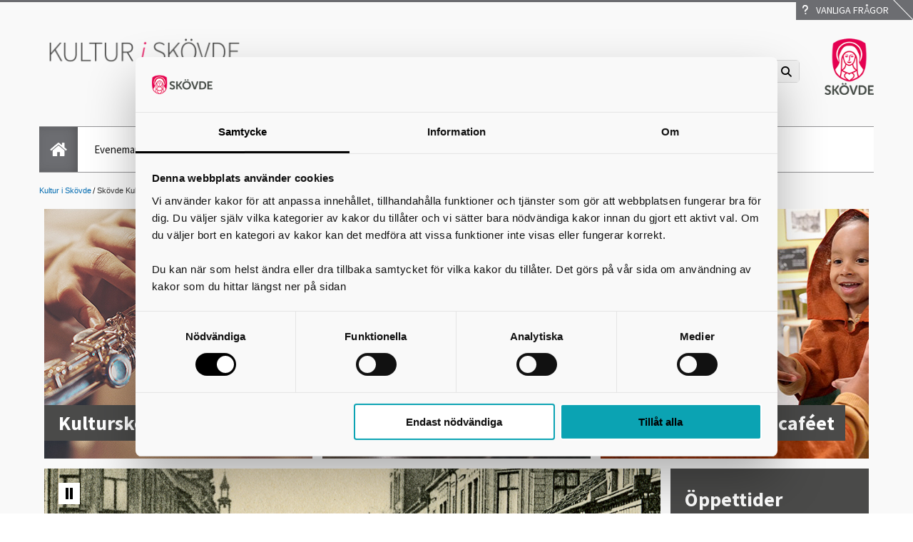

--- FILE ---
content_type: text/html; charset=utf-8
request_url: https://kulturiskovde.se/skovdekulturfabrik/
body_size: 90874
content:



<!DOCTYPE html>
<html lang="sv" xmlns="http://www.w3.org/1999/xhtml">
<head>

<!-- Basic Page Needs
================================================== -->
<meta charset="utf-8" />


<!-- Favicon (transformation for subsites)
================================================== -->
<link rel="icon" href="/Templates/Knowit/UX/images/subsites/favicon.ico" type="image/vnd.microsoft.icon" />
<link rel="shortcut icon" type="image/ico" href="/Templates/Knowit/UX/images/subsites/favicon.ico" />



<meta property="og:image" content="https://kulturiskovde.se/Templates/Knowit/UX/Images/logo.png" /> 

<!-- Mobile Specific Metas
================================================== -->
<meta name="viewport" content="width=device-width, initial-scale=1, maximum-scale=1" />
<meta name="google-translate-customization" content="b483b3c4bba3a954-a6f590693bfca7e0-g9a266c5128f46958-d" />

<!-- Custom Metas
================================================== -->




<!-- CSS
================================================== -->
<link href="/Templates/Knowit/UX/Styles/fa-web-fonts-with-css/css/all.min.css" rel="stylesheet" />
<link href="/Templates/Knowit/UX/Styles/picker.css" rel="stylesheet" />
<link href="/Templates/Knowit/UX/Styles/site.css" rel="stylesheet" />
<link href="/Templates/Knowit/UX/Styles/old.css" rel="stylesheet" />
<link href="/Templates/Knowit/UX/Styles/print.min.css" rel="stylesheet" />
<link href="/Templates/Knowit/UX/Styles/ongoingProjects.css" rel="stylesheet" />
<link href="/Templates/Knowit/UX/Styles/kakelblockColors.css" rel="stylesheet" />
<link href="/Templates/Knowit/UX/Styles/facilityOpenHours.css" rel="stylesheet" />
<link href="/Templates/Knowit/UX/Styles/404page.css" rel="stylesheet" />





<!-- Scripts
================================================== -->

<script><!--
    window.rsConf = { general: { usePost: true } };
    //--></script>

 
    <script id="Cookiebot" src="https://consent.cookiebot.com/uc.js" data-cbid="340b15e0-2f87-40f2-aaf1-4ccc40db6a8c" data-blockingmode="auto" type="text/javascript"></script>    
<script src="/Templates/Knowit/UX/Script/jquery-3.7.1.min.js"></script>
<script src="/Templates/Knowit/UX/Script/jquery-ui.min.js"></script>
<script src="/Templates/Knowit/UX/Script/jquery.cycle.all.min.js"></script>
<script src="/Templates/Knowit/UX/Script/modernizr.custom.js"></script>

<script src="/Templates/Knowit/UX/Script/all.js"></script>
<script src="/Templates/Knowit/UX/Script/old.js"></script>


<script src='/Templates/Knowit/UX/Script/eboka/calendar.js'></script>
<script src='/Templates/Knowit/UX/Script/vizzit.config.js'></script>
<script src='/Templates/Knowit/UX/Script/vizzit.integration.js'></script>
<script src='/Templates/Knowit/UX/Script/vizzit.access.js'></script>
<script src="/Templates/Knowit/UX//Script/picker.js"></script>
<!-- HTML5 Shim -->
<!--[if lt IE 9]>
      <script src="http://oss.maxcdn.com/libs/html5shiv/3.7.0/html5shiv.js"></script>
    <![endif]-->

<link rel="schema.DC" href="http://purl.org/DC/elements/1.0/" />
<meta name="DC.Identifier" content="http://www.skovde.se" />
<meta name="DC.Title" content="Skövde Kulturfabrik" />
<meta name="DC.Creator" content="Skövde kommun" />
<meta name="DC.Publisher" content="Skövde kommun" />
<meta name="DC.Date.Modified" content="2019-07-04" />
<meta name="DC.Date.Created" content="2019-07-04" />
<meta name="DC.Type" content="text" />
<meta name="DC.Format" content="text/html" />
<meta name="DC.Language" content="sv" />

<meta name="TITLE" content="Skövde Kulturfabrik" />
<meta name="RATING" content="General" />
<meta name="GENERATOR" content="EPiServer" />
<meta name="creation_date" content="Thu, 04 Jul 2019 17:29:54 GMT" />
<meta name="LAST-MODIFIED" content="Thu, 04 Jul 2019 17:30:13 GMT" />
<meta name="REVISED" content="Thu, 04 Jul 2019 17:30:13 GMT" />



    <style>
        body {
            background-image: url('/link/c0e5dbc55c4946bbb490140d88f111d1.aspx');
        }
    </style>







<!-- RSS autodiscovery links
================================================== -->


<!-- Rek.Ai
================================================== -->
<script src="https://static.rekai.se/65e4da1b.js"></script>
<title>
	Skövde Kulturfabrik
</title></head>

<body>
    <form method="post" action="/skovdekulturfabrik/" id="aspnetForm">
<div class="aspNetHidden">
<input type="hidden" name="__VIEWSTATE" id="__VIEWSTATE" value="S/moO59FEO4XNGaJW3sepd+LGoLjVgY1x1X3wD1zLsABGtRiMC1VucFt8w7NpEPz6piAyq0PLIDYj/LK0f2/XM8lxx2wjRyVYRbxY83PNNkuFSlU0oFXkgcVmQxvuHdjB6WSEr0qPxeFSLtOHhWGsze6veju13ko7KE5DZ3C22oAaSMd6QdDFcI/lEQjSyOdvISWTt5rYIel0eiHpcvDHwHtI94jGpjXPvp7x3gi3At9xo4E8JKJVx8O3jEPGTbyOQYc33IzsurdTBgiqlvlQhcrTTw47/+SS8NUh+1/ajMfg4IF2UWT/zwFeyum7kPiaSSTpEb4UEhqtu+n7+3RulsHdMJ7JktWGacybDJqsnfVvfVHelZk5WaWA4q/WuOkKeg2FsP94UsGBKFFsagVkgrj7GOBsUG2A/u4yE8deX3X2Ju5FFRxAaaGaRQZqNdl1pWkF/77rdOZuhv4W/xK3I5owW/9KxpZLUTEmdGM9PU4anYgKOb+7nlQpAA8HsmEYd1EdY9TRDpmS0zSWPA1cL7YAvtZnbRT2yn7ZNncCNL6kq770goDSXas36pdGz6qEqq1xGLOPHaI1Lw7vpnR52OgxWbt/7zkSDWfx+f/duQ40LDN13+TOgsMAbw7UP74TQkVeNOgPJIhTx7eJwC4yY79KvdX2ZQWhDwIIMnSQda1YsnmQlRpe+sG6xIxMw25rGjeQvd4n15NZxisy3MxAT87I92YBT/jDu3gybAFu5XvdKV2JaC6oyYftBiZdr//g4Q7AK/gEtOQMhsB/VcI5YPMjui1ssqhvTnQcvkmH2zl0edXfW6ThnLiaIBu9CXSUmWhLSq7MiNELPp0LjlZK0B0+gMDOXpDnGbRebhItQT1MwBfkIR304SEq/bGfUmAR7vbfI1n2V9+QSy65rGJaIkoZBF5Zml/FNHP8Um3KHU1zh7R+L6600MsEWksxLCUtI6/C0jP3UYDXdFJdenWYvq1ZB+hN0QJRXqPH5VCVca66DlMFe8XwGVrqFWwcC96pSxZ8rl/o+a56wRKOXP/nrzbSDpXNdYozP76eNDF4ABhp2dUFjITaSPM1SBa8ySOLOac+MlLQ7nODN3tTRP/xm48hG2scGkpjkuEkHY+C0WNApN8343lEyIqOhpFyToiNMaThNcN+svE7Tvx0zyiUzatrj/T+F11HBqvss5aizn/p6EfKugYT9p4kIzA0Uubg5AwiFOSS+Cjb8q7OyVxJ4+uwAkOytayT1/toJy/ykeP6WNd905y3t+59VT1hRc1Iokj/TQl2paOFNRku1ldxBslUa+2PR1WH2uJ665QhM0MPSutA8/d1BJ4ivr5sjMQHFmJHyPRfaKU3MczzphiXERGRYGSUDO9J8TCsTdcA3sp+Rxx6DT1I9Nugut75/T1Yo9R2m89ZTc151/Wly7g7yBHhZlWglRoPAQbhSnOdgud5Tcy/bLNKB1XgQimwASypzw2wtZWntkZqmmsG9mYxkJMOs/Y3wKdeRRdDwt+BzfvDoTKBmXGLEmeF/nZmcxYcYriN+fhQVkJNPAZx1HDLhnh7Nmu8QXeXTHTfFlEhzNIWxIB0Mo07l0AfcDpLZcc8NyallvlyXV90iQig/DXs6G0DaJlXpRVhERAHt6C51KikSfBHVI4G+F2HKp2ztpJBSMX/kymCpx2q3OIafZp2HwcfIqbkZ0z8Dn3DYXtXqCkxf5MQq6HNoZr6hEGcq6ts3zDNBqw0dnfD+0p6DQ32L4DECSNs2dhiOpSxHGUNBb0Vsm8y0mKzHWSAQvqkgQYFdxZuIDPjb3Y2YKki3KhLqBTh14xtNASUBrLeMu4xZ1QRs/gTlA2/rvMzz3TSqQ7V8RKM6yO9wnW4eovSo/j/[base64]/AJ8MiXblgo1Vuvd3Sni+etpscWSi1xZq0whkkpTvnV5Wp8bMtXIFXdomoXLUHKwLDttWkG1brlDOaOlp5IKw3CuN+oHqOdna7iozxzDDMefRK1LVuk0k/[base64]/QTJ7mDvAoYQTZrndnhmDzDjmed7WJ//JY9ivpYKxS+t3rIzkB6zdq0fB8d53+oSYs/wJKMyR3EqhFa7xHqSO9v/QTow3Swgv2IVHahpmTDqPqedkdYPrr/sNAXyQSf0J2ZscMYQ7t3d/00zE3ROWHPizyMg//5g/6/S1wqrNTqwXqE6TiHCJFJLmvDP+kQ1LlKrMO7s4ISotwtRf5Go9zILwfc0tXSZPNUYk41qXUpAIqHK4E4jZVIZly1wuvTESyuhdqoSk2X62yNpNkwY+I6bOeec1E3hRUL0jx91dG6eNDJphfSk0+16+eM7Z8cgAAqBUytvnonoGLB3XN/1fAWLGKTuuO9nHQwbv5SCmmS4V5yR31wL8QIS/hWv39pRxBWHVEDl3Dw09BaiuXCmJ9zjLPNR3K0DHml/f18+9Or3GMvkAluwcAk6yJMAEirEWxTbf4mHM0oSvB9VeWyt052/LSk3SMQyWBg9+kAUJ0adXJplBDPDpo/Fnb92spTvrSq6zqyRoY8ihh2QF/hsDwQiOj0sKwUiqYOgCIJ9qL3sWZ2Qf8U52NpP8epsSvrCQ+dVYwDe/l66GPg1VQ0qiaLqxvKHQ5FHKzpYHrUGB63vCf6XkIdabXvEJVqVFUpL3CZvt/jSduTa49SCZWol5gue76aoO0FEX9tbPqEO1rx+im4l+Rm/XlVlOgrdppxh9BQzXMYERf8PEelL6JDzTvwiwhPT8arYY4EH8jCEE77+W05aQV6Vsw2ZT0UYKJkhKEU+bxvrM3G913rLfiXVO2m0tqlAYETEXlmIo3yXs6lFpZZ8KezG3M5473X/zt5/dZ4IPAfeoIAjtlfAwEaD4S0jb0cMLzHR6WOon6c9O92l+FKrTRYrALZuqaig51pm2SODFPrBDOx45jKPLQv2X7QtS/+s95a7Hy6iH/Kiv14JeTqlS1h4u3u9yAs7M/tvcqnf4Lsy6sUiYFrGjVsVeoEl8bruvM3IQzSjmN7YX+W+6CR62mOKlTd0WxLuEaX1DlI2A4+BXH5ShKG6X9/qPGrVx6jZ2nJyjDw5saa6iqh4H5eW0U/K/wHdinK94297n+eAcI7OUGmPelDaq8Qsg67cRfM8jTpsEHmSAAGy0S0Zk23WVsdPdp7/fxG34d9bT4+utmLmpnG67rRccnOtlw5NvmIS+D5Kcys8/qL+0qG6l+yxbUHpx5OsGqE4/4L8FHYVNchV0NqDs79eKGcmvMLl4Z0jrhmgFYI/jx9vqatmGkqCANLpKIhGvlPIiaH3MuguudEf6jOSCa/ZZyVi+4jgXr0QRtVR181sWzxv6/29skg9hfq5cOUhWCMTLD6+5BfHc5qQH+3ZSH5ZhZNBpjZ96jtkyeDVmpdPyS3I8enOADRz7W85hXg8ZmSj1AyMDrnBylUvumoyvkLCwz4E1LUwCP9QD2rHiYU2BNZ13snD2ua+UxxiyNVI9iylbGPZcb6ICe93TnMZkVQNd+79DINkx/FmeSZyO1ID7LoYHOL8XcVzrSNNHNWMGG9jpuS4GyZaO/0AL4j2xqko6/D7uyfQiKFBy3Z/ZAENoF3G0kKHqdCKpKsbUPJmrRH5dR3PXKyWqVw1PoJiwf8Q/P1bTZiuz2aS/2fu9W1YE63PpCBAA7y4xsUfZXBn3pzK0GDxaAKj50NzD8+dUWzuBLrtAf/znkuiUQyb50TtGw+62GGpgRkB7GURU5p/Azg5C2DHUUo3VY/wzBnHl1hrGlbh0f6JkYai8lmDIej6uvEAhk/kDAy1K2g8Rm4WKu2PSCFQ1z/+xsNcwFD4rm8HpR0s6127ibdp8hDU34oBSuoDRMC2BruIS5R+RbyrSZdjtv0ujRbB7Dsp8MyyBcbi2fZ/gDVrYD1RtKPd9FivwESqmgCm6+YP9NyqCdj+1yDGnhNmv9Pdq7Gh0ASO2JCFtPL6u7RfB9N6f5IaBJS1oyWu0tm1H8k4GOwRQc7Z5bTPphciuI9X7ndj+b/zT3wfScvYoJ8RW+yW9uP3W57SzDnUb2cbOnIKp5axbYVgE49+uBkhRqAI5S+pQTMex8RprKtahfA86uRm9ZfAImfKyqU03w/Supe42AQPE5PmN12VA9+h7fF0HMgMJ4CYnFJ9fKyw5o4g7XsgCUcYGALVN7utB7xWKUBWRfIEzv0qsrW6DH2N9K7YCI2/EKRmcD1U4a8dVKxkTLtsogLvbu8ajRohWRCmA1A9o0xebMUEcuGxkP4S0cNPXkEPhC0mUG9tUgkS7hbSQ6iDFbLH3a5/[base64]/tUPXVHhi/lcy90snF0apNbiEtox/mQqvpkVtZRK56P4DYAVRR17Sx9WHaGMYsLFUd9/a0ICaEcgtAvTR4MyxT8AcNGKU3NKd1Mmxbz16biFk4aFBthRdiba6T/Qwze6ZGkxK4sgUpdcw+XvmZkDFXgwgikJUOpFpdXjMXy5pqpGk9jdauTVenURAVjaSEWxMdxVVrVp5HvnCihX8tJj0O3WTxmkx4guu4j/xxGzUhbXFF7qeJwkpW4E7RS7PFUxwIAK+3ykkyNgUv8hg2391rd6rHZaF5Wvga7/MYR2Lb3DTZTcZShX/fmR60H39QKeNzeLcEu6K1moVK/AVquC5ET2eQe2PRCp7CDEv3sSQldQvX0C0KAq5szwjzlxgy2VarObm1Htvo8vv+9VCPAhoN7OYpivSdHPSRkJt4ElRVT5mGHnl4mSsQYUMOE7wXtWbX1LaPk4VGOv/QWrb8vJhHs7KBjBgX2nyDVLlY2WEuN7zXgOAOgBFhNpxPi3jtcvGPE5SHaz7YpGM51Tij3GNgXngm24O65oCM44HqJP7DYR1uuzGN2pMwppv38DvEd+xerjZq4+MI5PNSiFzHYSdclQTTyjys96qlexm3NOx9GjAKB5xj5cj012koYgk/thezLjVYHQjrlgkuOdr3Iyv0dGm2mbYJeHU5SIBT/[base64]/MRvsKHCIQlJIJZL93ItU5Kd3Bre0JXQoaBQT2x30Y7/ow/yyVkFJTIJ4nz8FVXdS3TZSmKH20nm3HAoc2y5gAzRMtGqg8huBSl/PuCz+mnWb1jPDLrSFgnq2TilNk+Q98tmixa9dFUgZ8IdTmUAtOYtQwdquYBhAC1dwiLSAW1TMCYlZRpxjSdtwrv4AN2XOwdob5zm0u9C+5Dp7WBX6jnWRH949Oklh+JCc9XnwbdyphlDZ1Fjv0/sNeAbE8QoC24tMR4W5F6MuBrvm7Zn94vy/EmsUX9eeq8qQenIGorNFxxT/JQ3GtyzHjIbdpM4ltIMqYzyvfZi+BSUKxqZKrIczn3BNAB7upqwXek/9TuhUr2cOA9+9iBO5cQzSKxu3MFCVS1TCMLh+IK0RLB3FDBRzMAVcP6L4AyXgh+FMH/INKGILcirHbHELq6OnQGGIFSWreuy6pL3H7gp4kgpFhf4Yr9Q9XD+CjtiPzxZqmbqxsaaFcNi2PmG4DrFbdUVKVCf7mMOK81ZbTNVwLCa0NJWV8kvr/hlQRQw36a86ZFEXtNcZCSJAGfwYVmNy9hAjPgw1iUkrYe04HqJ0RoWVIooktHV7vWmt0tRaRrOblO1u9qbX2tbonneBtHi0VYeoS5UgnInjfmLh76dY5QlFuh3sY2lVuLiPQ6aj1crkxZ0WPG+OZU/zfa7aaNf43TliP6GxmyVA7tNK2kutAVywgTzpV394MtmElzq1p1efXOEZ3HXznPLv72dDkReN5K/O+2fMgcbHNemFj05/3MkA/rag0A2TkNiHa5izxk5X4QFrkBbANfnT8xVwEMQTcrmPjdQfzQHwMRiOMhbh2O/0nJi4GOTgXcELN/zASRSw64jwxMWSH0xwRnwgp6X5Z7VsB8lPQaLgup3BpGqMlRhi5shZQyJjyzpj4vdUmMndwRbA43NP4IA9utYEAUK0r583Sn42msxEDQGDlmGwK1qCLvfKeZsFcbiIinQMvIX0ONBymFQe8uLO9pUOSSLpRTsLATKBgBdUjHEfAOLl+Oq/Enir82rAObUSpydeWuWFb8/SLuf4VnwiCD71W8iYjkBDotvzt9S20Le9tE/TeXRr4Wlafm472cnxCfG0UUp93TTTa9O6+pUGIh+P8ULFpcqf5vs8Q+KnPmWrv0DfQgMDnTaK6JwTfNnRYZ9BjjWebAzkKCrbqn9CScdwiCFFNFqN61lfSChq/695+qNAQiIG7d+7pR+L+TLXhq5R5qOEy4pa5F3rnGyuLXCZoEElFq1PpZ/1Qcy07T4ckpQgKoHQEbFSpeZX73q7rDuBfMy9FjRl6ypzPcPzccjGIvCS2+IcAB8ZTMDuXf+cYLwC2pEE7urprYV0cBP1+N18uZmEr6vsQSN0M+/cnNIDmk79TmVOwFCupusC4nYP6DvtPyO79eGo2wgHOWqcSQ9C8hCKd/1n08DwcLFc9KwDUrfkd11EDekYenqL0fOu9UOCFJVLNI7WFx2H6wiWMPXQAvJ2ra99lsX1WmKOOE8Ip2zapeHHdqmdA9VtL+CBTWkzHaQUtbB8+6pQtmTjsgP9Xd26glhZwZ8KeUDZ976f094pjVoJxAPpXcb7o4q4DesJpwiKtfi/yLDSK1VY8nzR4BxjrHgk1A4LXzaN7OTDNnoA3Mk7uTFPtqUu2Syq1z6fm4h4C7XMm9f9Px+f6SG9POAOxusB02+9afU2tSViRsRi2+iB3FDUF9oYmaLALAvthMK7qtJJj1usUFnT/vug0KUAtQwy1zLapw5JyrJazy+xUaTN2MDX3ysQycq+F8muMb6qOMrOGl3CA3VxVhb0klGTsiz7N3r7OGIHjg4vy6Y5h9eNZIL7M1UDA4bA8C3JNqI9gOGZr3VhyDk6bsHV/fyTv7ybIB6iHXusInpQVWE+LdnxTOvohjMB/uKbn7FpCKuQL10X3IZi2xtHw1B3bgZL2uwW+wv/BCBUZ5h0/ozGhb5JnCJrKdebClmZSzFs2rkOjqD08wWnMF49sqr1b6Oj9+yOg6QCQFtkaE9Ew+/uUIe2b9Cd5/EIOyRSnboTwNSJvTVvjjD5Tpk/r+8qJ9rOLfyEpbAKPlWMytLbw5LquEDt4DLXIOt4XvjT6R2anEk+F/OSHBaMFj7Nw8m2RK9yh6p21H2VvklQQV+L/[base64]/dEZ4XmLTk7GFR74eL/cXfbom+Me02dW9kKa7u1zc9Lthyh2/8Ipe6Y9JKFrUx+8cfy8LutguswB8aZEbnEAIbl/7zly+LZEu1EV9vwYf84vxuX4ySBu63DhSoPHmYDyohUgod/LuJ6gK7gqqUdEv/[base64]/3MwUniQetRwKJ8vh6zGPgUTigm65gzzi2qom5sjGyZ6N9f4pbnFTR7oAqIbhpRn8jd+I4tWU2gwfLFkb+zOa5/wdAyOEXPBi0pyI2D0SyikccNDhDSzo9HbLlgfUrK+tSyU0WZxTvjNxYaQqaZ7mxmwq2dEaqZougaYUjcA7ZHx8uPk/Kf2HmRO5TxGP5F4acXCPBwzvz5AdThmkdoRc8d3BygqGrHU/lpUhV+e5DxRp+bgnfyRe3SwpzLrMDpaaNeIEzs1vIaYd4Ta6G2WOKrLGVJDsauXJfqvpPbI6YHYpgmJlGsvGrQkJILkuKARUkt2bsPm9zcalVbyx9ifHRH/5rbAG2/lc6GduCy2i9xUsM+mDc7QbXQ2UXxArJw6ugOcP7TNfix5fjCAqwFQKWQ+RYRxmVbmM5K+lbcMxbU/qgMhJ3u/JTEJ7dQyR8CBqLkyIwB1dbGJqoVokeZraue9oMrcDfvTa8AuNhmc7+4CCFNW5bmb1C9eN/[base64]/NfBYOGgKq0kOLHI5mmKDtCvpDhLFPT9YvznubCyaHax5NGPfOQhdA/TqVWJGJMcvuWU91DkAAJFcu7irVXN25P8WTa585rY6DKPvl7nMnh5LVUByHXglZ+x0YGXAaBOTXJjpzJFkrLVW3PCyD/WW5FQowYjRJcyuGLJqWyKIRNu/CxK0MXND4W3ugu5MyHqRq1z81DODhbpEcO11lfWojiu3I4nYrf6O8tBaKDuYvAtqvj037Oi4XU/kWKO2AnDD14S0iX4Sckwnj0O4aa/NFKYr07mBsO2oEfkoUVJKCz9T+8QpH7tV9VLnSFsNohLm9L9IYT/0vTy6qgYn3t6wpeJLP4XOWrbEQd14g0C2skzYAvkpAA6MLl9dKC6xplaA6u8ZsE/wTm3iluHrKwDT62X5PwY0cJ7MSlbAk0pcK7/OVSbnojm7bxZAI5X/C3sgh9n76VIkgz2FZCNIB+GeCdW9MH+3Lo9GFSAWrAgGe7/y9q6hmxkBDa5KPPC6XWW/JTFWp8Si80fMtoMc5At5ONjv6W6ynEg7A/ndFTPOtQmgq4XehDeWLSUEpV2vu0F3TlJ8U1HZoqEiww1y2S4+Y94gP6R+r6Y1tCnYGEEIYVexehkVT5NmzGD0AdhZDGObV633dgowB/opZ1EtE+zmOCE03H6Nw3uIkyTBwQ1pWEGtlc4P75tPOQPbotDfdSiQwvA55RzR6M2gJe6gkdPnzP/3oikZsMqvT0m4110lvTze1jl/qo22jlLebl0sIqcjW9KQRwuKOW/WVNJ0jo7SN4kvhwBCYaNIZ37pRrH2iQfcR6s6J+3GkLDhlDxdPiM7hNakEz5R6NuhHT9P6oBZWFg8/qLLTyku8LIhlMPKQCx5L0BHQ0x5dPRCEE4QCD5TlT+YFiAS/lXdnR+ZhxoparBn1v2yNHfM+hL+ffjY3+kSb5iW0pkXK7SwQR+au1OPEpgY6NkwSN3o/b3nWv9aQ9DRt/afuWkfEIjODZyOgDk4RwyUnKugLNqWVsnJDSdrySPC17Eis7v6gRpFAWILEi/rq0fSR5tAOPdK2BQordGUfH09C3i1nRgiRVeJcLFoGKojlD+m3/p6clyMog3VUVSL2BdIkfEOhekP9EwOCW2RZi0pW4vd/2kUe4dOVEmZ18ntFWL/PH8df6Nc4PBC2mJHa3VEDlOFNo7u+0t5jwPxZNbT8InYQwLvumxDAY1jaJZBhalm8uRxIqEEKwNgvhEVpEHadYD4pnyBf6Mz+587T+KUYVW93/lbgnK/bOUUnBI/UXeWjI2C2TRxgPq/iGBWriPT8LjqTfJ12UPOw/WLKSyBnCuYwl15ndh2zZoFO6k0Gsc/XLC0MeUg6r5YrijePkL83RB7OIO4MuC9UMzKHj1P9jaMZMwnseKMU01ZCQmWLKecOfaX1ri+TwhhwysLaMuVVrPnlnVtCvP3JFEVZGL96/P7c4tBJdgxabLcnHdMCrgLOP4nQxtNeOMXPgLFmnVXkkULgRIoeP7TR28gCLXNIWCg69yhS1LC2FpZOab14Fs2RRAHFqf4iiPzjWN6w3sdTIo83sd14v718xPQ5lFtKmc0lISm+F7D+ETejc9YNh0YN6C0MnjfbIB0L8xocOG/3NdV7itTgP+od8CO67Zn9vGmkxfMyyAZtili+6spLaXNzHvq0dutNxBAQpHg+1L4U3dbN+C4bkp0XpUxZBDyb8OaatD2yuFYCbjUQxJyZ6oYL2InZ7utLjXdvnkCtAhSCsol1Tw/1YiRKqXtKM+cvs9p/7Bd8jyg+TLXkTHp3UxCGmfo+7RMQqX5n8+lrEhePakCHawgkrz0GC++2x4LIwe3ERdoZrpDIxVhVWOrHj1zEg2/ZCI9OvKXkU16rwO/2NkSeMKmFGOn+Y0KXMxoUTPQBk20bLwLxWSJHJhuSM5xGcyeW7IIyneWoH9Se7fT9OexBp4RkYuc8CqhjaAP83CS4Fz1Jri1b3xR/G9w7jfpiz0m77e+iBACFqdlhDaOBB2T6pOsDYBVP3w/[base64]/N3VS8Z7mGAfMW0jBFBc06dYGXXmkrWrjjFWV6sJZbcYOCeW76totkPszTlLA420J5NYrCcMdzUMbrcvmbFdJJHxx+w1yD6gi1gMpahlGcPesJzygFH5p+qNSrZUuFQ5YX6R0TL2sRVO7SjCxi/IaZRm5sk/+Hk0QhdCww4aNWVFe2+oaPNWXI+HB8blxzaVqdR+2TJ1OzXHJ9YbNH3hhzzSA9ZInCQ0WEjrS1osthU7i9l5iMWIPjwCLwhy6MBdkUnSWcZaNW1CS7qFByhLrbxvWCtD2X2CDCggTq5kg29u550X7wdDyMMZ/gFK9aW42Rx/5jQ46UjRq5tiC3m2RRfU7T8bItAolu4QwGq3HGOR83i31NURm8X1vYFJdvJ5X7P4o2B+XnwweAM3JPEY7sOoiiCgCu7BP5Hqk4G9b3OBYOYbezu6FH2mH8ASRbFTHSO4WIdwJNbbdRhkUvK1hVLUrsdwzS6plKLIzyW/+2U+MsUfXdhLCAKDfFwW6RRm3Z28mYnEpl6Pn6LRmb0x8YgIFaHTowDz1zS86+qgPf+Y0la0jq4ZZlW6+uGk=" />
</div>

<div class="aspNetHidden">

	<input type="hidden" name="__VIEWSTATEGENERATOR" id="__VIEWSTATEGENERATOR" value="384597B9" />
	<input type="hidden" name="__EVENTTARGET" id="__EVENTTARGET" value="" />
	<input type="hidden" name="__EVENTARGUMENT" id="__EVENTARGUMENT" value="" />
</div>        
        <div class="body-wrapper">
            <!--[if lt IE 9]>
                <div class='browser-prompt'>
                    <div class='container'>
                            <p>
                                
                             </p>                            
                                                        
                    </div>
                </div>
            <![endif]-->
            <header>
                <nav class="entry-links" aria-label="Portalingångar">
                    
                            <ul>
                        
                            <li class="firstlast">
                                <a href="/vanliga-fragor/" title="Vanliga frågor">
                                    
                                        <i class="fas fa-question"></i>
                                    
                                    &nbsp;Vanliga frågor</a>
                            </li>
                                       
                            </ul>
                        
                </nav>

                <div class="container">

                    <div class="container-top clearfix">
                        <div class="container-left">
                            <div id="ctl00_ctl01_pnlLogo" class="logo">
	
    <a href="/" title='' accesskey="1">
        <img src="/globalassets/overgripande/kislogorgbskifferhallon.png" alt='Skövdes kommunvapen' />
    </a>

</div>

                        </div>
                        <div class="container-right hide-mobile">

                            <div class="right-content">
                                <div id="ctl00_Logo1_pnlLogo" class="extra-logo">
	
        <img src="/globalassets/overgripande/skovde_logo_red_rgb.png" alt='' /> 

</div>


                              
                                

<div class="search hide-mobile" style="">
    <div class="search-wrapper">
        <div class="search-form">
            <div id="ctl00_ctl02_panelQuickSearch" onkeypress="javascript:return WebForm_FireDefaultButton(event, &#39;ctl00_ctl02_btnQuickSearch&#39;)">
	
                <input name="ctl00$ctl02$txtSearch" type="text" id="ctl00_ctl02_txtSearch" accesskey="4" title="Sök på webbplatsen" class="ess-searchbox SearchTfd" />
                <input type="submit" name="ctl00$ctl02$btnQuickSearch" value="Sök" id="ctl00_ctl02_btnQuickSearch" title="Sök" class="ess-searchbutton SearchButton" />
            
</div>
        </div>
        <i class="fa fa-search"></i>
    </div>
</div>
                            </div>
                        </div>
                    </div>

                    
        <nav role="navigation" aria-label="Huvudnavigation" class="clearfix">
            <ul class="nav clearfix">
                <li class="nav-start"><a href="/"></a></li>
    
        <li>
            <a href="/evenemang/">Evenemang</a>
            <div class="flyout">
                <div class="wrapper">
                    <div class="inner clearfix">
                        <div class="column-left"><h2><a href="/evenemang/">Evenemang</a></h2></div>
                        <div class="column-right"></div>
                    </div>
                </div>
            </div>
            <div class="remove-shadow"></div>
        </li>
    
        <li>
            <a href="/bibliotek/">Bibliotek</a>
            <div class="flyout">
                <div class="wrapper">
                    <div class="inner clearfix">
                        <div class="column-left"><h2><a href="/bibliotek/">Bibliotek</a></h2><ul class="subnav"><li><a href="/bibliotek/hitta-ditt-bibliotek/">Hitta ditt bibliotek</a></li><li><a href="/bibliotek/kontakta-ditt-bibliotek/">Kontakta ditt bibliotek</a></li><li><a href="/bibliotek/vara-sociala-medier/">V&#229;ra sociala medier</a></li></ul><ul class="subnav"><li><a href="/bibliotek/besoka-och-gora/">Bes&#246;ka och g&#246;ra</a></li><li><a href="/bibliotek/lana-och-hantera-lan/">S&#246;k b&#246;cker, reservera och l&#229;na om</a></li><li><a href="/bibliotek/digitalamedier/">Digitala medier</a></li></ul><ul class="subnav"><li><a href="/bibliotek/digidelcenter/">DigidelCenter</a></li><li><a href="/bibliotek/tillgangliga-medier/">Tillg&#228;ngliga medier</a></li><li><a href="/bibliotek/vart-uppdrag/">V&#229;rt uppdrag</a></li></ul></div>
                        <div class="column-right"></div>
                    </div>
                </div>
            </div>
            <div class="remove-shadow"></div>
        </li>
    
        <li>
            <a href="/kulturhus/">Skövde Kulturhus</a>
            <div class="flyout">
                <div class="wrapper">
                    <div class="inner clearfix">
                        <div class="column-left"><h2><a href="/kulturhus/">Sk&#246;vde Kulturhus</a></h2><ul class="subnav"><li><a href="/evenemang-kultur-i-skovde/">Boka biljetter h&#228;r</a></li><li><a href="/kulturhus/scen-och-bio/">Scen och bio</a></li><li><a href="/kulturhus/konstmuseet/">Konstmuseet</a></li><li><a href="/kulturhus/stadsbiblioteket/">Stadsbiblioteket</a></li></ul><ul class="subnav"><li><a href="https://sallskapetskovde.se/">Restaurang S&#228;llskapet</a></li><li><a href="/kulturhus/oppna-galleriet/">&#214;ppna galleriet</a></li><li><a href="/kulturhus/lokaler-skovde-kulturhus/">Lokaler Sk&#246;vde Kulturhus</a></li><li><a href="https://tix.se/sv/skovde/buyingflow/giftcard">Presentkort</a></li></ul><ul class="subnav"></ul></div>
                        <div class="column-right"></div>
                    </div>
                </div>
            </div>
            <div class="remove-shadow"></div>
        </li>
    
        <li>
            <a href="/skovdekulturfabrik/">Skövde Kulturfabrik</a>
            <div class="flyout">
                <div class="wrapper">
                    <div class="inner clearfix">
                        <div class="column-left"><h2><a href="/skovdekulturfabrik/">Sk&#246;vde Kulturfabrik</a></h2><ul class="subnav"><li><a href="/skovdekulturfabrik/stadsmuseet/">Stadsmuseet i Sk&#246;vde</a></li><li><a href="/skovdekulturfabrik/kulturskolan-i-skovde/">Kulturskolan i Sk&#246;vde</a></li><li><a href="/skovdekulturfabrik/evenemang-skovde-kulturfabrik/">Evenemang</a></li></ul><ul class="subnav"><li><a href="/skovdekulturfabrik/infor-ditt-besok/">Inf&#246;r ditt bes&#246;k</a></li><li><a href="/skovdekulturfabrik/lokaler-skovde-kulturfabrik/">Lokaler Sk&#246;vde Kulturfabrik</a></li></ul><ul class="subnav"></ul></div>
                        <div class="column-right"></div>
                    </div>
                </div>
            </div>
            <div class="remove-shadow"></div>
        </li>
    
        <li>
            <a href="/for-skolor-och-forskolor/">För barn &amp; skolor</a>
            <div class="flyout">
                <div class="wrapper">
                    <div class="inner clearfix">
                        <div class="column-left"><h2><a href="/for-skolor-och-forskolor/">F&#246;r barn &amp; skolor</a></h2><ul class="subnav"><li><a href="/for-skolor-och-forskolor/arrangorsstod/">Arrang&#246;rsst&#246;d</a></li><li><a href="/for-skolor-och-forskolor/kulturtrappan/">Kulturtrappan</a></li></ul><ul class="subnav"><li><a href="/for-skolor-och-forskolor/kulturkul/">Kulturkul</a></li><li><a href="/for-skolor-och-forskolor/skolbio/">Skolbio</a></li></ul><ul class="subnav"><li><a href="/for-skolor-och-forskolor/konstmuseet-skola/">Skolbes&#246;k p&#229; Konstmuseet</a></li><li><a href="/for-skolor-och-forskolor/stadsmuseet-skolan/">Skolbes&#246;k p&#229; Stadsmuseet</a></li></ul></div>
                        <div class="column-right"></div>
                    </div>
                </div>
            </div>
            <div class="remove-shadow"></div>
        </li>
    
        <li>
            <a href="/foreningsstod/">Föreningsstöd</a>
            <div class="flyout">
                <div class="wrapper">
                    <div class="inner clearfix">
                        <div class="column-left"><h2><a href="/foreningsstod/">F&#246;reningsst&#246;d</a></h2></div>
                        <div class="column-right"></div>
                    </div>
                </div>
            </div>
            <div class="remove-shadow"></div>
        </li>
    
            </ul>
        </nav>
    



                </div>

                

<nav class="nav-mobile" aria-label="Mobilmeny">
    <div class="topbar">
        <div class="left icon-block">
            <a href="/" class="home-link">
                <i class="fa fa-home fa-2x"></i>
            </a>
        </div>
        <div class="middle search-block">
            <div class="search mobile-search" style="">
                <div class="search-wrapper">
                    <div class="search-form">
                        <div onkeypress="javascript:return WebForm_FireDefaultButton(event, &#39;ctl00_ctl03_btnQuickSearch&#39;)">
	
                            <input name="ctl00$ctl03$txtSearch" type="text" id="ctl00_ctl03_txtSearch" accesskey="4" title="Sök på webbplatsen" class="ess-searchbox SearchTfd" />
                            <input type="submit" name="ctl00$ctl03$btnQuickSearch" value="Sök" id="ctl00_ctl03_btnQuickSearch" title="Sök" class="ess-searchbutton SearchButton" />
                        
</div>
                    </div>
                    <i class="fa fa-search"></i>
                </div>
            </div>
        </div>
        <div class="right icon-block">
            <a href="#" title="Visa navigation" class="toggle-navigation-btn">
                <span class="icon-bar"></span>
                <span class="icon-bar"></span>
                <span class="icon-bar"></span>
            </a>
        </div>
    </div>

    <ul class="menu-collapse" style="display: none;">
        <li class="menu-toggle">
            <ul>
                <li class="menu-title main-menu active"><a href="#">Meny</a>
                                <i class="fa fa-angle-down"></i>
                </li>
                <li class="menu-title entry-links-menu"><a href="#">Genvägar</a>
                                <i class="fa fa-angle-down"></i>
                </li>
            </ul>
        </li>
        <li class="main-menu menu active">
            <ul class="subnav">
                    <li class=""><a href='https://kulturiskovde.se/evenemang/' title='Evenemang'>Evenemang</a><button type='button' data-id='7142' class='icon '></button></li><li class="has-children "><a href='https://kulturiskovde.se/bibliotek/' title='Bibliotek'>Bibliotek</a><button type='button' data-id='3645' class='icon '></button><ul class='subnav'></ul></li><li class="has-children "><a href='https://kulturiskovde.se/kulturhus/' title='Skövde Kulturhus'>Skövde Kulturhus</a><button type='button' data-id='439' class='icon '></button><ul class='subnav'></ul></li><li class="has-children active"><a href='https://kulturiskovde.se/skovdekulturfabrik/' title='Skövde Kulturfabrik'>Skövde Kulturfabrik</a><button type='button' data-id='442' class='icon  auto-open'></button><ul class='subnav'><li class="has-children "><a href='https://kulturiskovde.se/skovdekulturfabrik/stadsmuseet/' title='Stadsmuseet i Skövde'>Stadsmuseet i Skövde</a><button type='button' data-id='6178' class='icon '></button><ul class='subnav'></ul></li><li class="has-children "><a href='https://kulturiskovde.se/skovdekulturfabrik/kulturskolan-i-skovde/' title='Kulturskolan i Skövde'>Kulturskolan i Skövde</a><button type='button' data-id='6282' class='icon '></button><ul class='subnav'></ul></li><li class=""><a href='https://kulturiskovde.se/skovdekulturfabrik/evenemang-skovde-kulturfabrik/' title='Evenemang'>Evenemang</a><button type='button' data-id='1467' class='icon '></button></li><li class=""><a href='https://kulturiskovde.se/skovdekulturfabrik/infor-ditt-besok/' title='Inför ditt besök'>Inför ditt besök</a><button type='button' data-id='1435' class='icon '></button></li><li class="has-children "><a href='https://kulturiskovde.se/skovdekulturfabrik/lokaler-skovde-kulturfabrik/' title='Lokaler Skövde Kulturfabrik'>Lokaler Skövde Kulturfabrik</a><button type='button' data-id='917' class='icon '></button><ul class='subnav'></ul></li></ul></li><li class="has-children "><a href='https://kulturiskovde.se/for-skolor-och-forskolor/' title='För barn &amp; skolor'>För barn & skolor</a><button type='button' data-id='1000' class='icon '></button><ul class='subnav'></ul></li><li class=""><a href='https://kulturiskovde.se/foreningsstod/' title='Föreningsstöd'>Föreningsstöd</a><button type='button' data-id='2595' class='icon '></button></li>   
              </ul>
        </li>
        <li class="entry-links-menu menu">
            <ul>
                
                    
                           <li>
                                <a href="/vanliga-fragor/" title="Vanliga frågor">
                                    
                                        <i class="fa fa-question"></i>
                                    
                                    &nbsp;Vanliga frågor</a>
                            </li>
                        
                    

                
            </ul>         
        </li>
    </ul>
    <!-- .menu-collapse-->
</nav>

            </header>



            

            <div class="container main clearfix">
  
                
                    

<!--[if !IE]> Start BreadCrumb <![endif]-->

    <nav class="c-breadcrumbs" aria-label="Brödsmulor">
        <ul><li><a href="/">Kultur i Sk&#246;vde</a></li><li class="ActiveCrumb" aria-current="page">Sk&#246;vde Kulturfabrik</li></ul>
    </nav>

<!--[if !IE]> Stop BreadCrumb <![endif]-->
                

                
                

                
<main>    
    <h1 class="hidden">Skövde Kulturfabrik</h1>    
    <div>
        <div class="row newtheme-section"><div class="imagetileblock display-one-third newtheme">
	
        <a href="/skovdekulturfabrik/kulturskolan-i-skovde/" target="_top" aria-label="Kulturskolan" class="focus-visible-only">
       
    
        <div class="img-content">
    <img src='/globalassets/skovde-kulturfabrik/kulturskolan/750x350-artikelsida/tvarflojt_750x350.jpg' alt='' />
        </div>    

     <div class="text-content align-bottom-left">
        <div class="holder">
            
            <h2 class="bg-black">
                <span>Kulturskolan</span>
            </h2>
                

        </div>       
    </div>
    
     </a>
        

</div><div class="imagetileblock display-one-third newtheme">
	
        <a href="/skovdekulturfabrik/stadsmuseet/" target="_top" aria-label="Stadsmuseet" class="focus-visible-only">
       
    
        <div class="img-content">
    <img src='/globalassets/skovde-kulturfabrik/stadsmuseet/museet_2017_750x350.jpg' alt='Interiör Skövde Kulturfabrik' />
        </div>    

     <div class="text-content align-bottom-left">
        <div class="holder">
            
            <h2 class="bg-black">
                <span>Stadsmuseet</span>
            </h2>
                

        </div>       
    </div>
    
     </a>
        

</div><div class="imagetileblock display-one-third newtheme">
	
        <a href="/skovdekulturfabrik/stadsmuseet/skaparverkstan/" target="_top" aria-label="Skaparverkstan &amp; caféet" class="focus-visible-only">
       
    
        <div class="img-content">
    <img src='/globalassets/skovde-kulturfabrik/stadsmuseet/skaparverkstan_750x350.jpg' alt='Barn i riddarkostym som tittar sig i spegel' />
        </div>    

     <div class="text-content align-bottom-left">
        <div class="holder">
            
            <h2 class="bg-black">
                <span>Skaparverkstan &amp; caféet</span>
            </h2>
                

        </div>       
    </div>
    
     </a>
        

</div><div class="imageslidertileblock display-three-quarters newtheme">
	

<section class="slideshow" aria-label="Bildspel Skövde Kulturfabrik">       
        <h2 class="hidden" aria-hidden="true">Bildspel Skövde Kulturfabrik</h2>
        <!-- Controls -->
        <button class="start" aria-disabled="false" tabindex="-1" title="Starta bildspel"></button>
        <button class="stop" aria-disabled="false" tabindex="-1" title="Stoppa bildspel"></button>
        <button class="prev" aria-disabled="true" tabindex="-1" title="Föregående bild"></button>
        <button class="next" aria-disabled="true" tabindex="-1" title="Nästa bild"></button>

        <!-- Pager -->
        <ul class="pager"></ul>

        <!-- Caption container -->
        <div class="caption-container" aria-hidden="true"></div>

        <!-- Screen reader info -->
        <div class="liveregion visuallyhidden" aria-live="polite" aria-atomic="true"></div>

        <!-- Slides -->
        <ul class="slides" aria-hidden="true">
            
                    
                        <li aria-hidden="true">
                            
                                <img src="/globalassets/skovde-kulturfabrik/skaparverkstan/sportlov_snurra.jpg" alt="En toarullegubbe som åker skidor" />
                                <div class="caption">
                                    <a aria-hidden="true" tabindex="-1" href="/skovdekulturfabrik/stadsmuseet/sportlov/" target="_top">
                                        <div class="slider-text">
                                            <div class="text-holder">
                                                <article>
                                                    <h2>Sportlov på Kulturfabriken!</h2>
                                                    <p>Fira sportlovet med att leta historisk sportutrustning i Stadsmuseets utställning och pyssla i Skaparverkstan! Den 9/2 - 13/2 kl. 12.00-16.00</p>
                                                </article>
                                            </div>
                                        </div>
                                    </a>
                                </div>
                            
                        </li>
                    
                
                    
                        <li aria-hidden="true">
                            
                                <img src="/globalassets/skovde-kulturfabrik/stadsmuseet/tillfalliga-utstallningar/vastgotagardar/header-vastgoragardar.jpg" alt="Miniatyr av ladugårdsvägg" />
                                <div class="caption">
                                    <a aria-hidden="true" tabindex="-1" href="/skovdekulturfabrik/stadsmuseet/utstallningar/vastgotagardar/" target="_top">
                                        <div class="slider-text">
                                            <div class="text-holder">
                                                <article>
                                                    <h2>Västgötagårdar</h2>
                                                    <p>En utställning om herremännens och böndernas äldre byggnadskultur i Skaraborgs län. Visas 19/2 - 16/5</p>
                                                </article>
                                            </div>
                                        </div>
                                    </a>
                                </div>
                            
                        </li>
                    
                
                    
                        <li aria-hidden="true">
                            
                                <img src="/globalassets/skovde-kulturfabrik/stadsmuseet/tillfalliga-utstallningar/vastgotagardar/folkmusikcafe-2.jpg" alt="Fiol, gamla bilder, en kopp kaffe och en gammal bok" />
                                <div class="caption">
                                    <a aria-hidden="true" tabindex="-1" href="https://www.vastsverige.com/skovde/evenemang/musikcafe-med-folkmusik-och-vernissage-vastgotagardar/" target="_top">
                                        <div class="slider-text">
                                            <div class="text-holder">
                                                <article>
                                                    <h2>Folkmusikcafé och vernissage!</h2>
                                                    <p>Den 18/2 kl. 18.00 bjuder vi in till Musikcafé med folkmusik och vernissage av utställningen Västgötagårdar</p>
                                                </article>
                                            </div>
                                        </div>
                                    </a>
                                </div>
                            
                        </li>
                    
                
                    
                        <li aria-hidden="true">
                            
                                <img src="/globalassets/skovde-kulturfabrik/stadsmuseet/forelasningar/radhusgatan-1902-header.jpg" alt="Foto av Rådhusgatan 1902 av Ludwig Ericsson" />
                                <div class="caption">
                                    <a aria-hidden="true" tabindex="-1" href="https://www.vastsverige.com/skovde/evenemang/skovde-forr-och-nu/" target="_top">
                                        <div class="slider-text">
                                            <div class="text-holder">
                                                <article>
                                                    <h2>Föreläsning: Skövde förr och nu</h2>
                                                    <p>En föreläsning med journalisten Anna Warner. Den 28/2 kl. 18.00, fri entré</p>
                                                </article>
                                            </div>
                                        </div>
                                    </a>
                                </div>
                            
                        </li>
                    
                
        </ul>            
    <div class="screenreader" aria-hidden="false">
        <ul>
        
                
                    <li>
                        
                            <a href="/skovdekulturfabrik/stadsmuseet/sportlov/" target="_top">
                                <article>
                                    <h2>Sportlov på Kulturfabriken!</h2>
                                    <p>Fira sportlovet med att leta historisk sportutrustning i Stadsmuseets utställning och pyssla i Skaparverkstan! Den 9/2 - 13/2 kl. 12.00-16.00</p>
                                </article>
                            </a>
                        
                    </li>
                
            
                
                    <li>
                        
                            <a href="/skovdekulturfabrik/stadsmuseet/utstallningar/vastgotagardar/" target="_top">
                                <article>
                                    <h2>Västgötagårdar</h2>
                                    <p>En utställning om herremännens och böndernas äldre byggnadskultur i Skaraborgs län. Visas 19/2 - 16/5</p>
                                </article>
                            </a>
                        
                    </li>
                
            
                
                    <li>
                        
                            <a href="https://www.vastsverige.com/skovde/evenemang/musikcafe-med-folkmusik-och-vernissage-vastgotagardar/" target="_top">
                                <article>
                                    <h2>Folkmusikcafé och vernissage!</h2>
                                    <p>Den 18/2 kl. 18.00 bjuder vi in till Musikcafé med folkmusik och vernissage av utställningen Västgötagårdar</p>
                                </article>
                            </a>
                        
                    </li>
                
            
                
                    <li>
                        
                            <a href="https://www.vastsverige.com/skovde/evenemang/skovde-forr-och-nu/" target="_top">
                                <article>
                                    <h2>Föreläsning: Skövde förr och nu</h2>
                                    <p>En föreläsning med journalisten Anna Warner. Den 28/2 kl. 18.00, fri entré</p>
                                </article>
                            </a>
                        
                    </li>
                
            
    </ul>
    </div>
    <script>
        window.slideshowStrings = {
            liveRegionText: 'Bild {0} av {1}',
            activePagerText: 'Nuvarande bild',
            pagerText: 'Nyheter'
        }
    </script>
</section>
</div><div class="facilityopeninghours display-one-quarter newtheme">
	
    <div class="facility-opening-hours text-content bg-black">
        <div class="holder">
            <h2>
                <span>Öppettider</span>
            </h2>
            
            <ol class="week-list">
                
                    <li class="week-day-list active1">
                        <span class="day">måndag</span>
                        <span class="short-date">26/01</span>
                        <span class="long-date">26 januari </span>
                        <span class="time">
                            
                                <span>12:00 - 16:00</span>
                            
                        </span>
                    </li>
                
                    <li class="week-day-list active2">
                        <span class="day">tisdag</span>
                        <span class="short-date">27/01</span>
                        <span class="long-date">27 januari </span>
                        <span class="time">
                            
                                <span>12:00 - 16:00</span>
                            
                        </span>
                    </li>
                
                    <li class="week-day-list active3">
                        <span class="day">onsdag</span>
                        <span class="short-date">28/01</span>
                        <span class="long-date">28 januari </span>
                        <span class="time">
                            
                                <span>12:00 - 16:00</span>
                            
                        </span>
                    </li>
                
                    <li class="week-day-list active4">
                        <span class="day">torsdag</span>
                        <span class="short-date">29/01</span>
                        <span class="long-date">29 januari </span>
                        <span class="time">
                            
                                <span>12:00 - 16:00</span>
                            
                        </span>
                    </li>
                
                    <li class="week-day-list active5">
                        <span class="day">fredag</span>
                        <span class="short-date">30/01</span>
                        <span class="long-date">30 januari </span>
                        <span class="time">
                            
                                <span>12:00 - 16:00</span>
                            
                        </span>
                    </li>
                
                    <li class="week-day-list active6">
                        <span class="day">lördag</span>
                        <span class="short-date">31/01</span>
                        <span class="long-date">31 januari </span>
                        <span class="time">
                            
                                <span>12:00 - 16:00</span>
                            
                        </span>
                    </li>
                
                    <li class="week-day-list active7">
                        <span class="day">söndag</span>
                        <span class="short-date">01/02</span>
                        <span class="long-date">01 februari </span>
                        <span class="time">
                            
                                <span>Stängt</span>
                            
                        </span>
                    </li>
                
                    <li class="week-day-list hidden">
                        <span class="day">måndag</span>
                        <span class="short-date">02/02</span>
                        <span class="long-date">02 februari </span>
                        <span class="time">
                            
                                <span>12:00 - 16:00</span>
                            
                        </span>
                    </li>
                
                    <li class="week-day-list hidden">
                        <span class="day">tisdag</span>
                        <span class="short-date">03/02</span>
                        <span class="long-date">03 februari </span>
                        <span class="time">
                            
                                <span>12:00 - 16:00</span>
                            
                        </span>
                    </li>
                
                    <li class="week-day-list hidden">
                        <span class="day">onsdag</span>
                        <span class="short-date">04/02</span>
                        <span class="long-date">04 februari </span>
                        <span class="time">
                            
                                <span>12:00 - 16:00</span>
                            
                        </span>
                    </li>
                
                    <li class="week-day-list hidden">
                        <span class="day">torsdag</span>
                        <span class="short-date">05/02</span>
                        <span class="long-date">05 februari </span>
                        <span class="time">
                            
                                <span>12:00 - 16:00</span>
                            
                        </span>
                    </li>
                
                    <li class="week-day-list hidden">
                        <span class="day">fredag</span>
                        <span class="short-date">06/02</span>
                        <span class="long-date">06 februari </span>
                        <span class="time">
                            
                                <span>12:00 - 16:00</span>
                            
                        </span>
                    </li>
                
                    <li class="week-day-list hidden">
                        <span class="day">lördag</span>
                        <span class="short-date">07/02</span>
                        <span class="long-date">07 februari </span>
                        <span class="time">
                            
                                <span>12:00 - 16:00</span>
                            
                        </span>
                    </li>
                
                    <li class="week-day-list hidden">
                        <span class="day">söndag</span>
                        <span class="short-date">08/02</span>
                        <span class="long-date">08 februari </span>
                        <span class="time">
                            
                                <span>Stängt</span>
                            
                        </span>
                    </li>
                
                    <li class="week-day-list hidden">
                        <span class="day">måndag</span>
                        <span class="short-date">09/02</span>
                        <span class="long-date">09 februari </span>
                        <span class="time">
                            
                                <span>12:00 - 16:00</span>
                            
                        </span>
                    </li>
                
                    <li class="week-day-list hidden">
                        <span class="day">tisdag</span>
                        <span class="short-date">10/02</span>
                        <span class="long-date">10 februari </span>
                        <span class="time">
                            
                                <span>12:00 - 16:00</span>
                            
                        </span>
                    </li>
                
                    <li class="week-day-list hidden">
                        <span class="day">onsdag</span>
                        <span class="short-date">11/02</span>
                        <span class="long-date">11 februari </span>
                        <span class="time">
                            
                                <span>12:00 - 16:00</span>
                            
                        </span>
                    </li>
                
                    <li class="week-day-list hidden">
                        <span class="day">torsdag</span>
                        <span class="short-date">12/02</span>
                        <span class="long-date">12 februari </span>
                        <span class="time">
                            
                                <span>12:00 - 16:00</span>
                            
                        </span>
                    </li>
                
                    <li class="week-day-list hidden">
                        <span class="day">fredag</span>
                        <span class="short-date">13/02</span>
                        <span class="long-date">13 februari </span>
                        <span class="time">
                            
                                <span>12:00 - 16:00</span>
                            
                        </span>
                    </li>
                
                    <li class="week-day-list hidden">
                        <span class="day">lördag</span>
                        <span class="short-date">14/02</span>
                        <span class="long-date">14 februari </span>
                        <span class="time">
                            
                                <span>12:00 - 16:00</span>
                            
                        </span>
                    </li>
                
                    <li class="week-day-list hidden">
                        <span class="day">söndag</span>
                        <span class="short-date">15/02</span>
                        <span class="long-date">15 februari </span>
                        <span class="time">
                            
                                <span>Stängt</span>
                            
                        </span>
                    </li>
                
                    <li class="week-day-list hidden">
                        <span class="day">måndag</span>
                        <span class="short-date">16/02</span>
                        <span class="long-date">16 februari </span>
                        <span class="time">
                            
                                <span>12:00 - 16:00</span>
                            
                        </span>
                    </li>
                
                    <li class="week-day-list hidden">
                        <span class="day">tisdag</span>
                        <span class="short-date">17/02</span>
                        <span class="long-date">17 februari </span>
                        <span class="time">
                            
                                <span>12:00 - 16:00</span>
                            
                        </span>
                    </li>
                
                    <li class="week-day-list hidden">
                        <span class="day">onsdag</span>
                        <span class="short-date">18/02</span>
                        <span class="long-date">18 februari </span>
                        <span class="time">
                            
                                <span>12:00 - 16:00</span>
                            
                        </span>
                    </li>
                
                    <li class="week-day-list hidden">
                        <span class="day">torsdag</span>
                        <span class="short-date">19/02</span>
                        <span class="long-date">19 februari </span>
                        <span class="time">
                            
                                <span>12:00 - 16:00</span>
                            
                        </span>
                    </li>
                
                    <li class="week-day-list hidden">
                        <span class="day">fredag</span>
                        <span class="short-date">20/02</span>
                        <span class="long-date">20 februari </span>
                        <span class="time">
                            
                                <span>12:00 - 16:00</span>
                            
                        </span>
                    </li>
                
                    <li class="week-day-list hidden">
                        <span class="day">lördag</span>
                        <span class="short-date">21/02</span>
                        <span class="long-date">21 februari </span>
                        <span class="time">
                            
                                <span>12:00 - 16:00</span>
                            
                        </span>
                    </li>
                
                    <li class="week-day-list hidden">
                        <span class="day">söndag</span>
                        <span class="short-date">22/02</span>
                        <span class="long-date">22 februari </span>
                        <span class="time">
                            
                                <span>Stängt</span>
                            
                        </span>
                    </li>
                
                    <li class="week-day-list hidden">
                        <span class="day">måndag</span>
                        <span class="short-date">23/02</span>
                        <span class="long-date">23 februari </span>
                        <span class="time">
                            
                                <span>12:00 - 16:00</span>
                            
                        </span>
                    </li>
                
                    <li class="week-day-list hidden">
                        <span class="day">tisdag</span>
                        <span class="short-date">24/02</span>
                        <span class="long-date">24 februari </span>
                        <span class="time">
                            
                                <span>12:00 - 16:00</span>
                            
                        </span>
                    </li>
                
                    <li class="week-day-list hidden">
                        <span class="day">onsdag</span>
                        <span class="short-date">25/02</span>
                        <span class="long-date">25 februari </span>
                        <span class="time">
                            
                                <span>12:00 - 16:00</span>
                            
                        </span>
                    </li>
                
                    <li class="week-day-list hidden">
                        <span class="day">torsdag</span>
                        <span class="short-date">26/02</span>
                        <span class="long-date">26 februari </span>
                        <span class="time">
                            
                                <span>12:00 - 16:00</span>
                            
                        </span>
                    </li>
                
                    <li class="week-day-list hidden">
                        <span class="day">fredag</span>
                        <span class="short-date">27/02</span>
                        <span class="long-date">27 februari </span>
                        <span class="time">
                            
                                <span>12:00 - 16:00</span>
                            
                        </span>
                    </li>
                
                    <li class="week-day-list hidden">
                        <span class="day">lördag</span>
                        <span class="short-date">28/02</span>
                        <span class="long-date">28 februari </span>
                        <span class="time">
                            
                                <span>12:00 - 16:00</span>
                            
                        </span>
                    </li>
                
                    <li class="week-day-list hidden">
                        <span class="day">söndag</span>
                        <span class="short-date">01/03</span>
                        <span class="long-date">01 mars </span>
                        <span class="time">
                            
                                <span>Stängt</span>
                            
                        </span>
                    </li>
                
                    <li class="week-day-list hidden">
                        <span class="day">måndag</span>
                        <span class="short-date">02/03</span>
                        <span class="long-date">02 mars </span>
                        <span class="time">
                            
                                <span>12:00 - 16:00</span>
                            
                        </span>
                    </li>
                
                    <li class="week-day-list hidden">
                        <span class="day">tisdag</span>
                        <span class="short-date">03/03</span>
                        <span class="long-date">03 mars </span>
                        <span class="time">
                            
                                <span>12:00 - 16:00</span>
                            
                        </span>
                    </li>
                
                    <li class="week-day-list hidden">
                        <span class="day">onsdag</span>
                        <span class="short-date">04/03</span>
                        <span class="long-date">04 mars </span>
                        <span class="time">
                            
                                <span>12:00 - 16:00</span>
                            
                        </span>
                    </li>
                
                    <li class="week-day-list hidden">
                        <span class="day">torsdag</span>
                        <span class="short-date">05/03</span>
                        <span class="long-date">05 mars </span>
                        <span class="time">
                            
                                <span>12:00 - 16:00</span>
                            
                        </span>
                    </li>
                
                    <li class="week-day-list hidden">
                        <span class="day">fredag</span>
                        <span class="short-date">06/03</span>
                        <span class="long-date">06 mars </span>
                        <span class="time">
                            
                                <span>12:00 - 16:00</span>
                            
                        </span>
                    </li>
                
                    <li class="week-day-list hidden">
                        <span class="day">lördag</span>
                        <span class="short-date">07/03</span>
                        <span class="long-date">07 mars </span>
                        <span class="time">
                            
                                <span>12:00 - 16:00</span>
                            
                        </span>
                    </li>
                
                    <li class="week-day-list hidden">
                        <span class="day">söndag</span>
                        <span class="short-date">08/03</span>
                        <span class="long-date">08 mars </span>
                        <span class="time">
                            
                                <span>Stängt</span>
                            
                        </span>
                    </li>
                
                    <li class="week-day-list hidden">
                        <span class="day">måndag</span>
                        <span class="short-date">09/03</span>
                        <span class="long-date">09 mars </span>
                        <span class="time">
                            
                                <span>12:00 - 16:00</span>
                            
                        </span>
                    </li>
                
                    <li class="week-day-list hidden">
                        <span class="day">tisdag</span>
                        <span class="short-date">10/03</span>
                        <span class="long-date">10 mars </span>
                        <span class="time">
                            
                                <span>12:00 - 16:00</span>
                            
                        </span>
                    </li>
                
                    <li class="week-day-list hidden">
                        <span class="day">onsdag</span>
                        <span class="short-date">11/03</span>
                        <span class="long-date">11 mars </span>
                        <span class="time">
                            
                                <span>12:00 - 16:00</span>
                            
                        </span>
                    </li>
                
                    <li class="week-day-list hidden">
                        <span class="day">torsdag</span>
                        <span class="short-date">12/03</span>
                        <span class="long-date">12 mars </span>
                        <span class="time">
                            
                                <span>12:00 - 16:00</span>
                            
                        </span>
                    </li>
                
                    <li class="week-day-list hidden">
                        <span class="day">fredag</span>
                        <span class="short-date">13/03</span>
                        <span class="long-date">13 mars </span>
                        <span class="time">
                            
                                <span>12:00 - 16:00</span>
                            
                        </span>
                    </li>
                
                    <li class="week-day-list hidden">
                        <span class="day">lördag</span>
                        <span class="short-date">14/03</span>
                        <span class="long-date">14 mars </span>
                        <span class="time">
                            
                                <span>12:00 - 16:00</span>
                            
                        </span>
                    </li>
                
                    <li class="week-day-list hidden">
                        <span class="day">söndag</span>
                        <span class="short-date">15/03</span>
                        <span class="long-date">15 mars </span>
                        <span class="time">
                            
                                <span>Stängt</span>
                            
                        </span>
                    </li>
                
                    <li class="week-day-list hidden">
                        <span class="day">måndag</span>
                        <span class="short-date">16/03</span>
                        <span class="long-date">16 mars </span>
                        <span class="time">
                            
                                <span>12:00 - 16:00</span>
                            
                        </span>
                    </li>
                
                    <li class="week-day-list hidden">
                        <span class="day">tisdag</span>
                        <span class="short-date">17/03</span>
                        <span class="long-date">17 mars </span>
                        <span class="time">
                            
                                <span>12:00 - 16:00</span>
                            
                        </span>
                    </li>
                
                    <li class="week-day-list hidden">
                        <span class="day">onsdag</span>
                        <span class="short-date">18/03</span>
                        <span class="long-date">18 mars </span>
                        <span class="time">
                            
                                <span>12:00 - 16:00</span>
                            
                        </span>
                    </li>
                
                    <li class="week-day-list hidden">
                        <span class="day">torsdag</span>
                        <span class="short-date">19/03</span>
                        <span class="long-date">19 mars </span>
                        <span class="time">
                            
                                <span>12:00 - 16:00</span>
                            
                        </span>
                    </li>
                
                    <li class="week-day-list hidden">
                        <span class="day">fredag</span>
                        <span class="short-date">20/03</span>
                        <span class="long-date">20 mars </span>
                        <span class="time">
                            
                                <span>12:00 - 16:00</span>
                            
                        </span>
                    </li>
                
                    <li class="week-day-list hidden">
                        <span class="day">lördag</span>
                        <span class="short-date">21/03</span>
                        <span class="long-date">21 mars </span>
                        <span class="time">
                            
                                <span>12:00 - 16:00</span>
                            
                        </span>
                    </li>
                
                    <li class="week-day-list hidden">
                        <span class="day">söndag</span>
                        <span class="short-date">22/03</span>
                        <span class="long-date">22 mars </span>
                        <span class="time">
                            
                                <span>Stängt</span>
                            
                        </span>
                    </li>
                
                    <li class="week-day-list hidden">
                        <span class="day">måndag</span>
                        <span class="short-date">23/03</span>
                        <span class="long-date">23 mars </span>
                        <span class="time">
                            
                                <span>12:00 - 16:00</span>
                            
                        </span>
                    </li>
                
                    <li class="week-day-list hidden">
                        <span class="day">tisdag</span>
                        <span class="short-date">24/03</span>
                        <span class="long-date">24 mars </span>
                        <span class="time">
                            
                                <span>12:00 - 16:00</span>
                            
                        </span>
                    </li>
                
                    <li class="week-day-list hidden">
                        <span class="day">onsdag</span>
                        <span class="short-date">25/03</span>
                        <span class="long-date">25 mars </span>
                        <span class="time">
                            
                                <span>12:00 - 16:00</span>
                            
                        </span>
                    </li>
                
                    <li class="week-day-list hidden">
                        <span class="day">torsdag</span>
                        <span class="short-date">26/03</span>
                        <span class="long-date">26 mars </span>
                        <span class="time">
                            
                                <span>12:00 - 16:00</span>
                            
                        </span>
                    </li>
                
                    <li class="week-day-list hidden">
                        <span class="day">fredag</span>
                        <span class="short-date">27/03</span>
                        <span class="long-date">27 mars </span>
                        <span class="time">
                            
                                <span>12:00 - 16:00</span>
                            
                        </span>
                    </li>
                
                    <li class="week-day-list hidden">
                        <span class="day">lördag</span>
                        <span class="short-date">28/03</span>
                        <span class="long-date">28 mars </span>
                        <span class="time">
                            
                                <span>12:00 - 16:00</span>
                            
                        </span>
                    </li>
                
                    <li class="week-day-list hidden">
                        <span class="day">söndag</span>
                        <span class="short-date">29/03</span>
                        <span class="long-date">29 mars </span>
                        <span class="time">
                            
                                <span>Stängt</span>
                            
                        </span>
                    </li>
                
                    <li class="week-day-list hidden">
                        <span class="day">måndag</span>
                        <span class="short-date">30/03</span>
                        <span class="long-date">30 mars </span>
                        <span class="time">
                            
                                <span>12:00 - 16:00</span>
                            
                        </span>
                    </li>
                
                    <li class="week-day-list hidden">
                        <span class="day">tisdag</span>
                        <span class="short-date">31/03</span>
                        <span class="long-date">31 mars </span>
                        <span class="time">
                            
                                <span>12:00 - 16:00</span>
                            
                        </span>
                    </li>
                
                    <li class="week-day-list hidden">
                        <span class="day">onsdag</span>
                        <span class="short-date">01/04</span>
                        <span class="long-date">01 april </span>
                        <span class="time">
                            
                                <span>12:00 - 16:00</span>
                            
                        </span>
                    </li>
                
                    <li class="week-day-list hidden">
                        <span class="day">torsdag</span>
                        <span class="short-date">02/04</span>
                        <span class="long-date">02 april </span>
                        <span class="time">
                            
                                <span>12:00 - 16:00</span>
                            
                        </span>
                    </li>
                
                    <li class="week-day-list hidden">
                        <span class="day">fredag</span>
                        <span class="short-date">03/04</span>
                        <span class="long-date">03 april </span>
                        <span class="time">
                            
                                <span>12:00 - 16:00</span>
                            
                        </span>
                    </li>
                
                    <li class="week-day-list hidden">
                        <span class="day">lördag</span>
                        <span class="short-date">04/04</span>
                        <span class="long-date">04 april </span>
                        <span class="time">
                            
                                <span>12:00 - 16:00</span>
                            
                        </span>
                    </li>
                
                    <li class="week-day-list hidden">
                        <span class="day">söndag</span>
                        <span class="short-date">05/04</span>
                        <span class="long-date">05 april </span>
                        <span class="time">
                            
                                <span>Stängt</span>
                            
                        </span>
                    </li>
                
                    <li class="week-day-list hidden">
                        <span class="day">måndag</span>
                        <span class="short-date">06/04</span>
                        <span class="long-date">06 april </span>
                        <span class="time">
                            
                                <span>12:00 - 16:00</span>
                            
                        </span>
                    </li>
                
                    <li class="week-day-list hidden">
                        <span class="day">tisdag</span>
                        <span class="short-date">07/04</span>
                        <span class="long-date">07 april </span>
                        <span class="time">
                            
                                <span>12:00 - 16:00</span>
                            
                        </span>
                    </li>
                
                    <li class="week-day-list hidden">
                        <span class="day">onsdag</span>
                        <span class="short-date">08/04</span>
                        <span class="long-date">08 april </span>
                        <span class="time">
                            
                                <span>12:00 - 16:00</span>
                            
                        </span>
                    </li>
                
                    <li class="week-day-list hidden">
                        <span class="day">torsdag</span>
                        <span class="short-date">09/04</span>
                        <span class="long-date">09 april </span>
                        <span class="time">
                            
                                <span>12:00 - 16:00</span>
                            
                        </span>
                    </li>
                
                    <li class="week-day-list hidden">
                        <span class="day">fredag</span>
                        <span class="short-date">10/04</span>
                        <span class="long-date">10 april </span>
                        <span class="time">
                            
                                <span>12:00 - 16:00</span>
                            
                        </span>
                    </li>
                
                    <li class="week-day-list hidden">
                        <span class="day">lördag</span>
                        <span class="short-date">11/04</span>
                        <span class="long-date">11 april </span>
                        <span class="time">
                            
                                <span>12:00 - 16:00</span>
                            
                        </span>
                    </li>
                
                    <li class="week-day-list hidden">
                        <span class="day">söndag</span>
                        <span class="short-date">12/04</span>
                        <span class="long-date">12 april </span>
                        <span class="time">
                            
                                <span>Stängt</span>
                            
                        </span>
                    </li>
                
                    <li class="week-day-list hidden">
                        <span class="day">måndag</span>
                        <span class="short-date">13/04</span>
                        <span class="long-date">13 april </span>
                        <span class="time">
                            
                                <span>12:00 - 16:00</span>
                            
                        </span>
                    </li>
                
                    <li class="week-day-list hidden">
                        <span class="day">tisdag</span>
                        <span class="short-date">14/04</span>
                        <span class="long-date">14 april </span>
                        <span class="time">
                            
                                <span>12:00 - 16:00</span>
                            
                        </span>
                    </li>
                
                    <li class="week-day-list hidden">
                        <span class="day">onsdag</span>
                        <span class="short-date">15/04</span>
                        <span class="long-date">15 april </span>
                        <span class="time">
                            
                                <span>12:00 - 16:00</span>
                            
                        </span>
                    </li>
                
                    <li class="week-day-list hidden">
                        <span class="day">torsdag</span>
                        <span class="short-date">16/04</span>
                        <span class="long-date">16 april </span>
                        <span class="time">
                            
                                <span>12:00 - 16:00</span>
                            
                        </span>
                    </li>
                
                    <li class="week-day-list hidden">
                        <span class="day">fredag</span>
                        <span class="short-date">17/04</span>
                        <span class="long-date">17 april </span>
                        <span class="time">
                            
                                <span>12:00 - 16:00</span>
                            
                        </span>
                    </li>
                
                    <li class="week-day-list hidden">
                        <span class="day">lördag</span>
                        <span class="short-date">18/04</span>
                        <span class="long-date">18 april </span>
                        <span class="time">
                            
                                <span>12:00 - 16:00</span>
                            
                        </span>
                    </li>
                
                    <li class="week-day-list hidden">
                        <span class="day">söndag</span>
                        <span class="short-date">19/04</span>
                        <span class="long-date">19 april </span>
                        <span class="time">
                            
                                <span>Stängt</span>
                            
                        </span>
                    </li>
                
            </ol>
            <div class="button-container">
                <button class="previous-week hidden">< Föregående</button>
                <button class="next-week">Nästa ></button>
            </div>
        </div>
    </div>

</div><div class="eventstileblock display-one-third newtheme">
	

    <div class="calendar-tile-block text-content bg-teal" data-baseurl="https://www.vastsverige.com" data-route="/api/get/5428" data-take="6" data-tags="" data-config="82748" data-detailPage="True" data-detailsPageUrl="https://kulturiskovde.se/evenemang-info/">
        <div class="holder">
            <h2>Evenemang</h2>
        </div>
        <div class="events">
            <div class="calendar-loader centered" style="display:none;"><div class="lds-ellipsis"><div></div><div></div><div></div><div></div></div></div>
        </div>
         
        <a href="/skovdekulturfabrik/evenemang-skovde-kulturfabrik/" class="read-more-link">
            <span> Se alla evenemang</span>
        </a>
        
    </div>


</div><div class="editortileblock display-one-third newtheme">
	


<div class="text-content bg-black">

    <div class="holder">
        
        <h2>
            <span>Våra sociala medier</span>
        </h2>
            

        <div>
		<p>Skövde Kulturfabrik finns på sociala medier. Följ oss gärna!</p>
<p><a href="https://www.facebook.com/skovdekulturfabrik/" title="Skövde Kulturfabrik Facebook" target="_blank">Facebook</a></p>
<p><a href="https://www.instagram.com/skovdekulturfabrik/" title="Skövde Kulturfabrik Instagram" target="_blank">Instagram</a></p>
<p><a href="https://www.youtube.com/skovdekulturfabrik" title="Skövde Kulturfabrik Youtube" target="_blank">Youtube</a></p>
	</div>
    </div>

    
</div>

</div><div class="imagetileblock display-one-third newtheme">
	
        <a href="/skovdekulturfabrik/kulturskolan-i-skovde/anmalan-och-avgifter/" target="_top" aria-label="Anmälan Kulturskola" class="focus-visible-only">
       
    
        <div class="img-content">
    <img src='/globalassets/skovde-kulturfabrik/kulturskolan/anmalan_750x350.jpg' alt='Blått ljus som skimrar' />
        </div>    

     <div class="text-content align-bottom-left">
        <div class="holder">
            
            <h2 class="bg-black">
                <span>Anmälan Kulturskola</span>
            </h2>
                

        </div>       
    </div>
    
     </a>
        

</div></div>        
        
    </div>
</main>

        </div>

        <div class="container">
            
            
            

<footer>    
    <div class="row">
        <div class="footerlistblock display-one-third">
            
                <h3>Kontakta oss</h3>
                <div class="text">
                    <p>Kultur i Skövde är en del av Skövde kommun</p>
<p><strong>Skövde stadshus</strong><br /><span>Fredsgatan 4</span><br /><span>541 83 Skövde</span><br /><br /><strong>Kontaktcenter:&nbsp;</strong><span>0500-49 80 00</span><br /><strong><strong>Felanmälan dygnet runt:&nbsp;</strong></strong><span>0500 - 49 97 00</span><strong><br />E-post:&nbsp;</strong><a href="mailto:skovdekommun@skovde.se">skovdekommun@skovde.se</a><strong><br /></strong></p>
                </div>
                
        </div>

        <div class="footerlistblock display-one-third">
            
                <h3>Länkar och information</h3>
                <div class="text">
                    <p><a href="https://www.t-d.se/" target="_blank"><img title="Tillgänglighetsdatabasen" alt="Tillgänglighetsdatabasen" src="https://skovde.se/globalassets/logotyper/tillganglighetsdatabasen.png" /></a></p>
                </div>
                <ul><li><a href="https://via.tt.se/pressrum/3237128/skovde-kommun">Sk&#246;vde kommuns pressrum</a></li><li><a href="https://skovde.se/">Sk&#246;vde kommuns hemsida</a></li><li><a href="/om-webbplatsen/tillganglighetsredogorelse/">Tillg&#228;nglighetsredog&#246;relse</a></li><li><a href="/om-webbplatsen/anvandning-av-kakor-cookies/">Anv&#228;ndning av kakor (cookies)</a></li></ul>
        </div>

        <div class="footerlistblock display-one-third">
            
                <h3>Följ Skövde kommun</h3>
                <ul class="fa-ul">
                    
                        <li>
                            <span class="fa-li"><i class="fab fa-facebook-f fa-3x"></i></span>
                            <a class="footerlistblocklink" href="https://www.facebook.com/Skovdekommun/" title="Facebook" rel="author" target="_blank">Följ oss på Facebook             
                            </a>
                        </li>
                    
                        <li>
                            <span class="fa-li"><i class="fab fa-x-twitter fa-3x"></i></span>
                            <a class="footerlistblocklink" href="https://twitter.com/Skovdekommun" title="@twitter-namn" rel="author" target="_blank">Följ oss på X
                            </a>
                        </li>
                    
                        <li>
                            <span class="fa-li"><i class="fab fa-instagram fa-3x"></i></span>
                            <a class="footerlistblocklink" href="https://www.instagram.com/skovdekommun/#" title="@instagram-namn" rel="author" target="_blank">Följ oss på instagram
                            </a>
                        </li>
                    
                        <li>
                            <span class="fa-li"><i class="fab fa-linkedin-in fa-3x"></i></span>
                            <a class="footerlistblocklink" href="https://www.linkedin.com/company/skovde-kommun/?originalSubdomain=se" title="@linkedinname" rel="author" target="_blank">Följ oss på LinkedIn
                            </a>
                        </li>
                    
                        <li>
                            <span class="fa-li"><i class="fab fa-youtube fa-3x"></i></span>
                            <a class="footerlistblocklink" href="https://www.youtube.com/user/Skovdekommun" title="youtubename" rel="author" target="_blank">Följ oss på YouTube
                            </a>
                        </li>
                                        
                </ul>
            
        </div>
    </div>
</footer>

        </div>
        </div>
        
          



    
<script type="text/javascript">
//<![CDATA[
var theForm = document.forms['aspnetForm'];
if (!theForm) {
    theForm = document.aspnetForm;
}
function __doPostBack(eventTarget, eventArgument) {
    if (!theForm.onsubmit || (theForm.onsubmit() != false)) {
        theForm.__EVENTTARGET.value = eventTarget;
        theForm.__EVENTARGUMENT.value = eventArgument;
        theForm.submit();
    }
}
//]]>
</script>


<script src="/WebResource.axd?d=pynGkmcFUV13He1Qd6_TZO6NO7dGwkqjkh5PYtLmOVmEySab2rZjruUfdvoOtWEYTRPZz4A2HdR93N3Er2SXJQ2&amp;t=638901608248157332" type="text/javascript"></script>


<script type="text/javascript">
//<![CDATA[
var globalSlideshowTimeOut = 3000;//]]>
</script>
</form>
</body>
</html>


--- FILE ---
content_type: application/x-javascript
request_url: https://consentcdn.cookiebot.com/consentconfig/340b15e0-2f87-40f2-aaf1-4ccc40db6a8c/kulturiskovde.se/configuration.js
body_size: 410
content:
CookieConsent.configuration.tags.push({id:193836819,type:"script",tagID:"",innerHash:"",outerHash:"",tagHash:"2172830723104",url:"https://consent.cookiebot.com/uc.js",resolvedUrl:"https://consent.cookiebot.com/uc.js",cat:[1]});CookieConsent.configuration.tags.push({id:193836820,type:"script",tagID:"",innerHash:"",outerHash:"",tagHash:"13428448485979",url:"https://static.rekai.se/65e4da1b.js",resolvedUrl:"https://static.rekai.se/65e4da1b.js",cat:[2,3,5]});CookieConsent.configuration.tags.push({id:193836822,type:"script",tagID:"",innerHash:"",outerHash:"",tagHash:"17348188592007",url:"https://kulturiskovde.se/Templates/Knowit/UX/Script/vizzit.integration.js",resolvedUrl:"https://kulturiskovde.se/Templates/Knowit/UX/Script/vizzit.integration.js",cat:[3]});CookieConsent.configuration.tags.push({id:193836823,type:"script",tagID:"",innerHash:"",outerHash:"",tagHash:"15708929357449",url:"https://kulturiskovde.se/Templates/Knowit/UX/Script/jquery-3.7.1.min.js",resolvedUrl:"https://kulturiskovde.se/Templates/Knowit/UX/Script/jquery-3.7.1.min.js",cat:[1]});CookieConsent.configuration.tags.push({id:193836824,type:"iframe",tagID:"",innerHash:"",outerHash:"",tagHash:"14577373680061",url:"https://embed.acast.com/8f32f6d9-5a76-58b9-a69f-1881c8d263eb/654cf2e8a6863e0012f3ffe0",resolvedUrl:"https://embed.acast.com/8f32f6d9-5a76-58b9-a69f-1881c8d263eb/654cf2e8a6863e0012f3ffe0",cat:[2]});CookieConsent.configuration.tags.push({id:193836825,type:"iframe",tagID:"",innerHash:"",outerHash:"",tagHash:"14908031411298",url:"https://www.youtube.com/embed/jQasYk7iYdw",resolvedUrl:"https://www.youtube.com/embed/jQasYk7iYdw",cat:[4]});CookieConsent.configuration.tags.push({id:193836826,type:"iframe",tagID:"",innerHash:"",outerHash:"",tagHash:"9077006418516",url:"https://my.matterport.com/show/?m=eZeG7d2KQhU",resolvedUrl:"https://my.matterport.com/show/?m=eZeG7d2KQhU",cat:[1]});CookieConsent.configuration.tags.push({id:193836829,type:"iframe",tagID:"",innerHash:"",outerHash:"",tagHash:"9629739698906",url:"https://www.vastsverige.com/konstskaraborg/konst-i-skovde/",resolvedUrl:"https://www.vastsverige.com/konstskaraborg/konst-i-skovde/",cat:[1,5]});CookieConsent.configuration.tags.push({id:193836831,type:"iframe",tagID:"",innerHash:"",outerHash:"",tagHash:"15020863465566",url:"https://www.youtube.com/embed/oZ7-AUa6sCg",resolvedUrl:"https://www.youtube.com/embed/oZ7-AUa6sCg",cat:[4]});CookieConsent.configuration.tags.push({id:193836835,type:"iframe",tagID:"",innerHash:"",outerHash:"",tagHash:"123328819948",url:"https://www.youtube.com/embed/jQasYk7iYdw",resolvedUrl:"https://www.youtube.com/embed/jQasYk7iYdw",cat:[4]});

--- FILE ---
content_type: application/javascript
request_url: https://kulturiskovde.se/Templates/Knowit/UX/Script/vizzit.config.js
body_size: -24
content:
/**
 * Vizzit integration configurations
 * @type object
 */
$vizzit$ = {
	keys: {
		public: "B6LKwmSRfOVSLJpwsOooU25xcNm0eE1xOoxTdWAgZzo="
	},
	config: {
		cookie: true,
		cookie_auto: false,
		tag: true,
		anonymize_ip: false,
		anonymize_username: false,
		username_tag: true,
		automatic_login: true,
		button_animation: true,
		tagman: true
	},
};

--- FILE ---
content_type: application/javascript
request_url: https://kulturiskovde.se/Templates/Knowit/UX/Script/vizzit.access.js
body_size: 15809
content:
/*!
 * Joseph Myer's md5() algorithm wrapped in a self-invoked function to prevent
 * global namespace polution, modified to hash unicode characters as UTF-8.
 *  
 * Copyright 1999-2010, Joseph Myers, Paul Johnston, Greg Holt, Will Bond <will@wbond.net>
 * http://www.myersdaily.org/joseph/javascript/md5-text.html
 * http://pajhome.org.uk/crypt/md5
 * 
 * Released under the BSD license
 * http://www.opensource.org/licenses/bsd-license
 */
(function(){function c(n,p){var o=n[0],m=n[1],r=n[2],q=n[3];o=a(o,m,r,q,p[0],7,-680876936);q=a(q,o,m,r,p[1],12,-389564586);r=a(r,q,o,m,p[2],17,606105819);m=a(m,r,q,o,p[3],22,-1044525330);o=a(o,m,r,q,p[4],7,-176418897);q=a(q,o,m,r,p[5],12,1200080426);r=a(r,q,o,m,p[6],17,-1473231341);m=a(m,r,q,o,p[7],22,-45705983);o=a(o,m,r,q,p[8],7,1770035416);q=a(q,o,m,r,p[9],12,-1958414417);r=a(r,q,o,m,p[10],17,-42063);m=a(m,r,q,o,p[11],22,-1990404162);o=a(o,m,r,q,p[12],7,1804603682);q=a(q,o,m,r,p[13],12,-40341101);r=a(r,q,o,m,p[14],17,-1502002290);m=a(m,r,q,o,p[15],22,1236535329);o=h(o,m,r,q,p[1],5,-165796510);q=h(q,o,m,r,p[6],9,-1069501632);r=h(r,q,o,m,p[11],14,643717713);m=h(m,r,q,o,p[0],20,-373897302);o=h(o,m,r,q,p[5],5,-701558691);q=h(q,o,m,r,p[10],9,38016083);r=h(r,q,o,m,p[15],14,-660478335);m=h(m,r,q,o,p[4],20,-405537848);o=h(o,m,r,q,p[9],5,568446438);q=h(q,o,m,r,p[14],9,-1019803690);r=h(r,q,o,m,p[3],14,-187363961);m=h(m,r,q,o,p[8],20,1163531501);o=h(o,m,r,q,p[13],5,-1444681467);q=h(q,o,m,r,p[2],9,-51403784);r=h(r,q,o,m,p[7],14,1735328473);m=h(m,r,q,o,p[12],20,-1926607734);o=e(o,m,r,q,p[5],4,-378558);q=e(q,o,m,r,p[8],11,-2022574463);r=e(r,q,o,m,p[11],16,1839030562);m=e(m,r,q,o,p[14],23,-35309556);o=e(o,m,r,q,p[1],4,-1530992060);q=e(q,o,m,r,p[4],11,1272893353);r=e(r,q,o,m,p[7],16,-155497632);m=e(m,r,q,o,p[10],23,-1094730640);o=e(o,m,r,q,p[13],4,681279174);q=e(q,o,m,r,p[0],11,-358537222);r=e(r,q,o,m,p[3],16,-722521979);m=e(m,r,q,o,p[6],23,76029189);o=e(o,m,r,q,p[9],4,-640364487);q=e(q,o,m,r,p[12],11,-421815835);r=e(r,q,o,m,p[15],16,530742520);m=e(m,r,q,o,p[2],23,-995338651);o=k(o,m,r,q,p[0],6,-198630844);q=k(q,o,m,r,p[7],10,1126891415);r=k(r,q,o,m,p[14],15,-1416354905);m=k(m,r,q,o,p[5],21,-57434055);o=k(o,m,r,q,p[12],6,1700485571);q=k(q,o,m,r,p[3],10,-1894986606);r=k(r,q,o,m,p[10],15,-1051523);m=k(m,r,q,o,p[1],21,-2054922799);o=k(o,m,r,q,p[8],6,1873313359);q=k(q,o,m,r,p[15],10,-30611744);r=k(r,q,o,m,p[6],15,-1560198380);m=k(m,r,q,o,p[13],21,1309151649);o=k(o,m,r,q,p[4],6,-145523070);q=k(q,o,m,r,p[11],10,-1120210379);r=k(r,q,o,m,p[2],15,718787259);m=k(m,r,q,o,p[9],21,-343485551);n[0]=d(o,n[0]);n[1]=d(m,n[1]);n[2]=d(r,n[2]);n[3]=d(q,n[3])}function j(u,o,n,m,r,p){o=d(d(o,u),d(m,p));return d((o<<r)|(o>>>(32-r)),n)}function a(o,n,u,r,m,q,p){return j((n&u)|((~n)&r),o,n,m,q,p)}function h(o,n,u,r,m,q,p){return j((n&r)|(u&(~r)),o,n,m,q,p)}function e(o,n,u,r,m,q,p){return j(n^u^r,o,n,m,q,p)}function k(o,n,u,r,m,q,p){return j(u^(n|(~r)),o,n,m,q,p)}function i(p){if(/[\x80-\xFF]/.test(p)){p=unescape(encodeURI(p))}txt="";var r=p.length,q=[1732584193,-271733879,-1732584194,271733878],o;for(o=64;o<=p.length;o+=64){c(q,l(p.substring(o-64,o)))}p=p.substring(o-64);var m=[0,0,0,0,0,0,0,0,0,0,0,0,0,0,0,0];for(o=0;o<p.length;o++){m[o>>2]|=p.charCodeAt(o)<<((o%4)<<3)}m[o>>2]|=128<<((o%4)<<3);if(o>55){c(q,m);for(o=0;o<16;o++){m[o]=0}}m[14]=r*8;c(q,m);return q}function l(n){var o=[],m;for(m=0;m<64;m+=4){o[m>>2]=n.charCodeAt(m)+(n.charCodeAt(m+1)<<8)+(n.charCodeAt(m+2)<<16)+(n.charCodeAt(m+3)<<24)}return o}var g="0123456789abcdef".split("");function f(p){var o="",m=0;for(;m<4;m++){o+=g[(p>>(m*8+4))&15]+g[(p>>(m*8))&15]}return o}function b(m){for(var n=0;n<m.length;n++){m[n]=f(m[n])}return m.join("")}md5=function(m){return b(i(m))};function d(n,m){return(n+m)&4294967295}if(md5("hello")!="5d41402abc4b2a76b9719d911017c592"){function d(m,p){var o=(m&65535)+(p&65535),n=(m>>16)+(p>>16)+(o>>16);return(n<<16)|(o&65535)}}})();/**
 * Vizzit overlay EPiServer
 */
function VizzitEPiServerOverlay()
{
	var self = this;
	this.customer = '38u5koUqCkpAkF98755wXA==';
	this.useEncryption = false;
	this.removeDomain = false;
	this.version = 0;
	this.editLink = '';
	this.pageId = '';
	this.username = '';
	this.login = '//www.vizzit.se/portal/';
	this.html = '<div id="vizzit-episerver-overlay" class="pos-bot"><div class="vizzit-main-item"><div class="main-item-image"></div><div class="main-item-text">Vizzit</div></div><div class="vizzit-dropdown"><div class="vizzit-dropdown-item"><span id="vizzitLinkPortal">My Vizzit</span></div><div class="vizzit-dropdown-item"><span id="vizzitLinkThisPage">This page</span></div><div id="vizzitMoveButton" class="vizzit-dropdown-item">Move button</div></div></div>';
	this.position = null;
	this.mainWindow = window.top;
	this.mainDocument = window.top.document;
	this.pageId = null;

	this.init = function()
	{
		// Attach event
		self.window();
	};

	this.run = function()
	{
		// Check if we're in the edit mode or not
		if(!self.isEditMode())
			return false;

		// Fetch pageId and username
		self.pageId = self.getPageId();
		self.username = self.getUsername();

		// Since EPiServer only loads this JavaScript in edit mode we can safely always render the overlay
		self.render();
	};

	/**
	 * Fetches the page Id for the current page
	 * @return int/bool
	 */
	this.getPageId = function()
	{
		// Check if the frames exist
		if(typeof(window.top.frames[1]) !== 'undefined')
			var startPage = window.top.frames[1].StartPage;

		// Set default value as the startpage
		if(self.pageId === null && self.version === 6)
		{
			self.pageId = (typeof startPage !== 'undefined') ? startPage : null;
			return self.pageId;
		}

		var urlString = {
			6: self.getEPi6EditFrameUrl(),
			9: self.mainWindow.location.href,
			11: self.mainWindow.location.href
		};
		var idString = {
			6: '?id=',
			9: 'context=epi.cms.contentdata:///',
			11: 'context=epi.cms.contentdata:///'
		};
		var url = urlString[self.version];
		var stringIndex = url.indexOf(idString[self.version]);

		// Id string was not found, therefore return false
		if(stringIndex === -1)
			return false;

		// Calculate the start and stop index of the ID and fetch that id
		var startIndex = stringIndex + idString[self.version].length;
		var endIndex = url.indexOf('&', startIndex);

		// Could not find '&' sign, so set the end index as the final length of the string
		if(endIndex === -1)
			endIndex = url.length;

		self.pageId = parseInt(url.substring(startIndex, endIndex));
		return self.pageId;
	};

	/**
	 * Fetches the name of the current user
	 * @return string
	 */
	this.getUsername = function()
	{
		var aTags = self.mainDocument.getElementsByTagName('a');
		var username = "vizzit-default";

		if(self.version === 11)							
		{
			// Find the topbar element and its buttons
			var navContainer = self.mainDocument.getElementById('epi-navigation-root');
			var navButtons = navContainer.querySelectorAll('button');

			for (var j = 0; j < navButtons.length; ++j) {
				// Skip if element not has attribute title
				if(!navButtons[j].hasAttribute('title'))
					continue;
				// Skip if value is edit or search
				if(navButtons[j].getAttribute('title') === 'Help' || navButtons[j].getAttribute('title') === 'Hjälp' || navButtons[j].getAttribute('title') === 'Hjelp' || navButtons[j].getAttribute('title') === 'Ohje' || navButtons[j].getAttribute('title') === 'Hjælp' || navButtons[j].getAttribute('title') === 'Search' || navButtons[j].getAttribute('title') === 'Sök' || navButtons[j].getAttribute('title') === 'Søk' || navButtons[j].getAttribute('title') === 'Etsi' || navButtons[j].getAttribute('title') === 'Søg')
					continue;
				username = navButtons[j].getAttribute('title');
			}			
		}
		else
		{
			// Loop through all <a> tags and look for the one with the user-name class
			// when it's found store the text in the "title" parameter, which is the name
			for(var i = 0; i <= aTags.length; i++)
			{
				var tag = aTags[i];
				if(tag.className === 'epi-navigation-global_user ')
				{
					username = tag.title;
					break;
				}
			}
		}

		// If they wish to remove the domain from the username using the format
		// Domain\Username, split by the backslash and use what's after it
		if(self.removeDomain === true)
			username = username.split('\\')[1];

		// If they should use encryption, return the MD5-hash of the username
		if(self.useEncryption === true)
			return md5(username);

		return username;
	};

	this.render = function()
	{
		// Check if there is already an overlay rendered, then remove that one
		var overlay = self.mainDocument.getElementById('vizzit-episerver-overlay-holder');
		if(overlay != null)
			overlay.parentNode.removeChild(overlay);

		// Create the initial holder element and render it
		var holder = self.mainDocument.createElement('div');
		holder.id = 'vizzit-episerver-overlay-holder';
		holder.innerHTML = self.html;
		self.mainDocument.body.insertBefore(holder, self.mainDocument.body.firstChild);

		// Always load the stylesheet
		self.loadStyleSheet();

		// Store the overlay HTML element
		var overlay = self.mainDocument.getElementById('vizzit-episerver-overlay');
		self.position = self.getLastPos();
		overlay.className = self.position;

		// Set up click method
		var clickMethod = function(link)
		{
			window.open(self.makeLoginLink(link));
			return false;
		};

		// We need to set events on these because it's a span tag,
		// Because unfortunately when using an "a" tag with href,
		// episerver's edit.js blocks them saying "invalid local url"
		var portal = self.mainDocument.getElementById('vizzitLinkPortal');
		var thispage = self.mainDocument.getElementById('vizzitLinkThisPage');
		var moveButton = self.mainDocument.getElementById('vizzitMoveButton');
		if(window.addEventListener) // W3C DOM
		{
			portal.addEventListener('click', function(){ clickMethod('portal'); }, false);
			thispage.addEventListener('click', function(){ clickMethod('thispage'); }, false);
			moveButton.addEventListener('click', function(){ self.moveOverlay(); }, false);
		}
		else if(window.attachEvent) // IE DOM
		{
			portal.attachEvent('onclick', function(){ clickMethod('portal'); });
			thispage.attachEvent('onclick', function(){ clickMethod('thispage'); });
			moveButton.attachEvent('onclick', function(){ self.moveOverlay(); });
		}
	};

	/**
	 * Window onload event
	 * @return void
	 */
	this.window = function()
	{
		if(document.readyState === 'complete') // DOM is already complete
			self.run();
		else if(window.addEventListener) // W3C DOM
			window.addEventListener('load', self.run, false);
		else if(window.attachEvent) // IE DOM
			window.attachEvent("onload", self.run);
	};

	/**
	 * Toggles the positions of the overlay
	 * @return void
	 */
	this.moveOverlay = function()
	{
		// Store the html element
		var overlay = self.mainDocument.getElementById('vizzit-episerver-overlay');

		// It's on top, move to bottom
		if(overlay.className === 'pos-top')
			overlay.className = 'pos-bot';

		// It's on bottom, move to top
		else if(overlay.className === 'pos-bot')
			overlay.className = 'pos-top';

		// It's neither, set default position as bot
		else
			overlay.className = 'pos-bot';

		// Store the new position in the variable and cookie
		self.position = overlay.className;
		var cookie = "pos=" + self.position;
		cookie += ";expires=" + self.getExpireDate();
		self.mainDocument.cookie = cookie;
	};

	/**
	 * Make login link
	 * @param string tool
	 * @return string
	 */
	this.makeLoginLink = function(tool)
	{
		var href = this.login;
		href += '?user=' + this.getUsername();
		href += '&data1=' + this.customer;
		href += '&p=' + this.getPageId();
		href += '&t=' + tool;
		href += '&epi';
		return href;
	};

	/**
	 * Gets the last position of the overlay (pos-top, pos-bot, the latter being default value)
	 * @return string position
	 */
	this.getLastPos = function()
	{
		// Split the cookies into an array
		var cookies = self.mainDocument.cookie.split(';');

		// Loop through each cookie, when we find our cookie we'll return its value
		for(var i = 0; i < cookies.length; i++)
			if(cookies[i].indexOf('pos=') >= 0)
				return cookies[i].substr(cookies[i].indexOf('=') + 1);

		// Our cookie wasn't found, return the default value
		return 'pos-bot';
	};

	/**
	 * Check if we're currently in the edit mode or not
	 * and while we're at it, store the current CMS version
	 * @return bool
	 */
	this.isEditMode = function()
	{
		// Used to store the class names for the edit button in various CMSes.
		// This also works to show which EPiServer CMSes we support
		var editButtonClassNames = {
			6: '.epi-navigation-global_cms_edit',
			9: '.epi-navigation-global_cms_Home',
			11: 'epi-navigation-root'
		};

		// Loop through each class name, with respective version to see if we can find the elements
		// When we find them we'll have "version" and "editButton" to use later in the code
		for(var version in editButtonClassNames)
		{
			// For Epi 11
			if(version === '11')
			{
				// Find navigation container
				var navContainer = self.mainDocument.getElementById(editButtonClassNames[version]);
				if(navContainer === null)
					continue;

				// Check for attribute data-epi-section and if it has value (Edit)
				if(!navContainer.hasAttribute('data-epi-section'))
					continue;
				if(navContainer.getAttribute('data-epi-section') !== 'Edit' 
					&& navContainer.getAttribute('data-epi-section') !== 'Redigera' 
					&& navContainer.getAttribute('data-epi-section') !== 'Rediger'
					&& navContainer.getAttribute('data-epi-section') !== 'Muokkaus')
					continue;

				// Flagged as in edit mode as we found all the correct elements
				// Store the version
				self.version = parseInt(version);
			}
			else
			{
				// Find the element by class name, if more or fewer than one element is found continue the loop
				var editButton = self.mainDocument.querySelectorAll(editButtonClassNames[version]);

				// Edit button wasn't found, we're not in the edit mode
				if(editButton.length !== 1)
					continue;

				// Store parent element classnames for further checks
				var parent = editButton[0].parentElement.className;

				// There's an "epi-navigation-util" element above the button, ignore it
				if(parent.indexOf('epi-navigation-util') !== -1)
					continue;
			
				// The parent doens't have the class "epi-navigation-selected",
				// we need to continue looping through the elements
				if(parent.indexOf('epi-navigation-selected') === -1)
					continue;
				
				// Flagged as in edit mode as we found all the correct elements
				// Store the version and the edit link
				self.version = parseInt(version);
				self.editLink = editButton.href;
			}
			return true;
		}
		// We cannot find any elements to confirm edit mode, return false
		return false;
	};

	/**
	 * Fetches the URL off of the EPiServer 6 edit iFrame
	 * @return string
	 */
	this.getEPi6EditFrameUrl = function()
	{
		// Wrong version, return null string
		if(self.version !== 6)
			return '';
		// Store the edit iFrame element from the HTML
		var iFrameElement = self.mainDocument.getElementById('ctl00_ctl00_FullRegion_EditPanelDiv');
		// Check store the window object from either contentWindow or contentDocument
		if(iFrameElement == null)
			return '';
		var iFrameWindowObject = (iFrameElement.contentDocument || iFrameElement.contentWindow);
		// Finally return the URL
		return iFrameWindowObject.location.href;
	};

	/**
	 * Loads the stylesheet into the document by appending a <link> element to the body
	 * @return void
	 */
	this.loadStyleSheet = function()
	{
		var linkElement = self.mainDocument.createElement('link');
		linkElement.rel = 'stylesheet';
		linkElement.type = 'text/css';
		linkElement.href = '//www.vizzit.se/overlay/episerver/css/overlay.css';
		self.mainDocument.body.insertBefore(linkElement, self.mainDocument.body.firstChild);
	};

	/**
	 * Returns a dateobject with the expire date which is one year into the future
	 * @return Date-object
	 */
	this.getExpireDate = function()
	{
		return new Date(new Date().setFullYear(new Date().getFullYear() + 1));
	};
};

var VizzitEPiServerOverlayObject = new VizzitEPiServerOverlay();
VizzitEPiServerOverlayObject.init();
